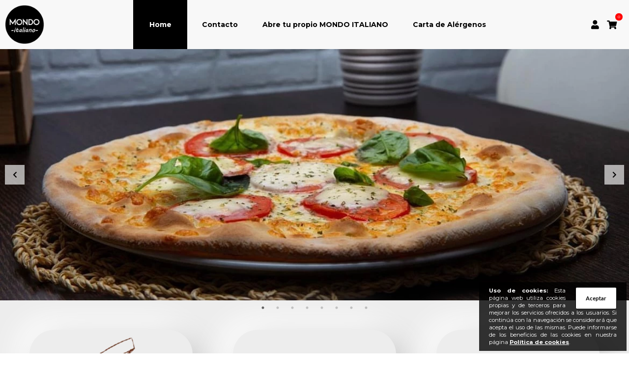

--- FILE ---
content_type: text/html; charset=UTF-8
request_url: https://mondoitaliano.es/es/
body_size: 3816
content:
<!DOCTYPE HTML>
<html lang="es">
<head>
	<meta http-equiv="Content-Type" content="text/html; charset=utf-8"/>

	<link rel="apple-touch-icon" sizes="180x180" href="/apple-touch-icon.png"/>
	<link rel="icon" type="image/png" sizes="32x32" href="/favicon-32x32.png"/>
	<link rel="icon" type="image/png" sizes="16x16" href="/favicon-16x16.png"/>
	<link rel="manifest" href="/site.webmanifest"/>
	<link rel="mask-icon" href="/safari-pinned-tab.svg" color="#5bbad5"/>
	<meta name="msapplication-TileColor" content="#da532c"/>
	<meta name="theme-color" content="#ffffff"/>

	<link href="https://fonts.googleapis.com/css?family=Lato:400,700|Montserrat:400,400i,700&display=swap" rel="stylesheet">

	<link type="text/css" rel="stylesheet" href="https://mondoitaliano.es/assets/fontawesome/css/all.min.css" media="all"/>
	<link type="text/css" rel="stylesheet" href="https://mondoitaliano.es/css/styles.min.css?v=20230418" media="all"/>
	<link type="text/css" rel="stylesheet" href="https://mondoitaliano.es/css/updwOverlay.css?v=20230418" media="all"/>
	<link rel="stylesheet" type="text/css" href="https://mondoitaliano.es/assets/slick/slick.css?v=1"/>
	<link rel="stylesheet" type="text/css" href="https://mondoitaliano.es/assets/slick/slick-theme.css?v=1"/>

	<!-- Meta Pixel Code -->
<meta name="facebook-domain-verification" content="3r00sw10067qpy4ttowhu9xeehb2y8" />
<script>

!function(f,b,e,v,n,t,s)

{if(f.fbq)return;n=f.fbq=function(){n.callMethod?

n.callMethod.apply(n,arguments):n.queue.push(arguments)};

if(!f._fbq)f._fbq=n;n.push=n;n.loaded=!0;n.version='2.0';

n.queue=[];t=b.createElement(e);t.async=!0;

t.src=v;s=b.getElementsByTagName(e)[0];

s.parentNode.insertBefore(t,s)}(window, document,'script',

'https://connect.facebook.net/en_US/fbevents.js');

fbq('init', '565187174835705');

fbq('track', 'PageView');

</script>

<noscript><img height="1" width="1" style="display:none"

src="https://www.facebook.com/tr?id=565187174835705&ev=PageView&noscript=1"

/></noscript>

<!-- End Meta Pixel Code -->
	<script type="text/javascript" src="https://ajax.googleapis.com/ajax/libs/jquery/1.11.2/jquery.min.js"></script>

	<meta name="viewport" content="width=device-width"/>
	<title> - Mondo Italiano</title>

	<meta name="keywords" content=""/>
	<meta name="description" content=""/>

	<meta property="og:title" content=""/>
	<meta property="og:type" content="website"/>
	<meta property="og:url" content="https://mondoitaliano.es/"/>
	<meta property="og:image" content="https://mondoitaliano.es/images/logo_face.jpg"/>
	<meta property="og:site_name" content="Mondo Italiano"/>
	<meta property="og:description" content=""/>

	</head>

	<body id="index">

	
	<main class="pagina">

		<section class="slider">

	<!--
	<article class="slide">

		<div class="slide-cont video-cont">

			<video playsinline loop autoplay muted>
				<source src="https://mondoitaliano.es/multimedia/spot.mp4" type="video/mp4"/>
				Your browser does not support the video tag.
			</video>

			<span class="video-sound">
				<i class="fas fa-volume-mute"></i>
			</span>

			<span class="video-full">
				<i class="fas fa-expand"></i>
			</span>

		</div>

	</article>
	-->

	
		<article class="slide">

			<div class="slide-cont">

				
				<img src="https://mondoitaliano.es/images/slides/s-1678792332.webp" alt=""/>

				<div class="slide-text">
																			</div>

			</div>

		</article>

	
		<article class="slide">

			<div class="slide-cont">

				
				<img src="https://mondoitaliano.es/images/slides/s-1678792313.webp" alt=""/>

				<div class="slide-text">
																			</div>

			</div>

		</article>

	
		<article class="slide">

			<div class="slide-cont">

				
				<img src="https://mondoitaliano.es/images/slides/s-1678792352.webp" alt=""/>

				<div class="slide-text">
																			</div>

			</div>

		</article>

	
		<article class="slide">

			<div class="slide-cont">

				
				<img src="https://mondoitaliano.es/images/slides/s-1678707231.webp" alt=""/>

				<div class="slide-text">
																			</div>

			</div>

		</article>

	
		<article class="slide">

			<div class="slide-cont">

				
				<img src="https://mondoitaliano.es/images/slides/s-1678792256.webp" alt=""/>

				<div class="slide-text">
																			</div>

			</div>

		</article>

	
		<article class="slide">

			<div class="slide-cont">

				
				<img src="https://mondoitaliano.es/images/slides/s-1678792284.webp" alt=""/>

				<div class="slide-text">
																			</div>

			</div>

		</article>

	
		<article class="slide">

			<div class="slide-cont">

				
				<img src="https://mondoitaliano.es/images/slides/s-1585153930.webp" alt=""/>

				<div class="slide-text">
																			</div>

			</div>

		</article>

	
		<article class="slide">

			<div class="slide-cont">

				
				<img src="https://mondoitaliano.es/images/slides/s-1585153939.webp" alt=""/>

				<div class="slide-text">
																			</div>

			</div>

		</article>

	
</section>
		<header>

			<h1 id="logo" class="logo-style"><a href="https://mondoitaliano.es/es/"><img src="https://mondoitaliano.es/images/logo.webp" alt="MONDO ITALIANO S.L."/></a></h1>
	
	<a href="https://mondoitaliano.es/es/" class="logo-simbolo"><img src="https://mondoitaliano.es/images/logo_simbolo.webp" alt="MONDO ITALIANO S.L."/></a>


	<div class="header-abs">

		
			<div class="login-mini">

				<a href="https://mondoitaliano.es/es/login-signup">

					<i class="desp-icon fas fa-user"></i>

					<!--<span id="login-title">Inicia sesión | Regístrate</span>-->

				</a>

			</div>

		
					<div class="cart-mini">

				<i class="desp-icon fas fa-shopping-cart"></i>

				<!-- <img src="https://mondoitaliano.es/images/shopping.png" alt="cesta de la compra" id="cart-icon"/>-->

				<span id="cart-title">CARRITO</span>

				<span class="cart-cuantos">0</span>

			</div>

		
	</div>


    <div class="header-bot">

        <nav id="menu">

            <ul>

                <li class="is-page">
                    <a href="https://mondoitaliano.es/es/">
                        Home                    </a>
                </li>

                <li>
                    <a href="https://mondoitaliano.es/es/contacto">
                        Contacto                    </a>
                </li>

	            <li>
		            <a href="https://mondoitaliano.es/es/abre-tu-propio-mondo-italiano">
			            Abre tu propio MONDO ITALIANO		            </a>
	            </li>

	            <li>
		            <a href="https://mondoitaliano.es/multimedia/alergenos_2020.pdf">
			            Carta de Alérgenos
		            </a>
	            </li>

            </ul>

            <div class="clear"></div>
        </nav>

    </div>

	<div id="menu-fixed">

		<a href="https://mondoitaliano.es/es/"><img class="top-menu-logo" src="https://mondoitaliano.es/images/logo.webp" alt="Mondo Italiano"/></a>

		<div class="select-menu">
			<a href="#" class="fa-stack fa-lg">
				<i class="fa fa-bars fa-stack-1x open-icon"></i>
				<i class="fa fa-times fa-stack-1x close-icon"></i>
			</a>
		</div>

		<nav class="menu">

			<a href="https://mondoitaliano.es/es/"><img class="menu-logo" src="https://mondoitaliano.es/images/logo.webp" alt="Mondo Italiano"/></a>

			<ul>
				<li class="is-page">
					<a href="https://mondoitaliano.es/es/">
						Home					</a>
				</li>
                <li>
                    <a href="https://mondoitaliano.es/es/para-recoger-en-local">
                        Para recoger en local                    </a>
                </li>
                <li>
                    <a href="https://mondoitaliano.es/es/contacto">
                        Contacto                    </a>
                </li>

				<li>
					<a href="https://mondoitaliano.es/es/abre-tu-propio-mondo-italiano">
						Abre tu propio MONDO ITALIANO					</a>
				</li>

				<li>
					<a href="https://mondoitaliano.es/multimedia/alergenos_2020.pdf">
						Carta de Alérgenos
					</a>
				</li>
			</ul>

			<div class="languages">
									<span class="lang-link is-lang">
                    <a href="?lang=es">Español</a>
                </span>
							</div>

		</nav>

	</div>

	<div class="cart-list" data-singular="" data-plural="">
		
<div class="cart-list-cont">

	<i class="fas fa-times" id="close-cart"></i>

	<h3 class="cart-summ-title flex-item">Carrito</h3>

			<div class="cart-summ-delay flex-item">
			Tiempo de preparación: 15min		</div>
	
	
		<div class="empty-cart-p"><p>Carrito vacío</p></div>

	
	
</div>
	</div>

	<div class="clear"></div>

</header>
		<section id="content">

	<div class="cont">

		<div class="idx-menu">

			<div class="idx-item">
				<div class="idx-item-cont">
					<a href="#" class="full btnProd" data-ses="2" data-url="para-recoger-en-local"></a>
					<div class="idx-item-img">
						<img src="https://mondoitaliano.es/images/para-llevar.webp" alt="Para recoger"/>
					</div>
					<h3>PARA RECOGER <span>EN LOCAL</span></h3>
				</div>
			</div>

			<div class="idx-item">
				<div class="idx-item-cont">
					<a href="#" class="full btnProd" data-ses="2" data-url="carta-del-restaurante"></a>
					<div class="idx-item-img">
						<img src="https://mondoitaliano.es/images/para-recoger.webp" alt="PARA TOMAR EN EL LOCAL"/>
					</div>
					<h3>LA CARTA <span>PARA TOMAR EN EL LOCAL</span></h3>
				</div>
			</div>

			
			<div class="idx-item no-disponible-item">
				<div class="idx-item-cont">
					<a href="tel:968900275" class="full"></a>
					<div class="no-disponible">
						LLAMA AL<br/>968 900 275
					</div>
					<div class="idx-item-img">
						<img src="https://mondoitaliano.es/images/reservar.webp" alt="Reservas"/>
					</div>
					<h3>RESERVAR <span>MESA EN MONDO</span></h3>
				</div>
			</div>

		</div>

	</div>


</section>
		<footer>


	<div class="foot-content">

		<div class="foot-col w25">
			<div class="foot-wrap">
				<div class="logo"><img src="https://mondoitaliano.es/images/logo-white.webp" alt="Mondo Italiano"/></div>
			</div>
		</div>

		<div class="foot-col w25">

			<div class="foot-wrap">
				<h6>Síguenos</h6>
				<div class="social" itemscope itemtype="http://schema.org/Organization">

					<link itemprop="url" href="https://mondoitaliano.es/">

					<a itemprop="sameAs" href="https://www.facebook.com/MondoItalianoMurcia/" target="_blank" class="social-i social-fb"><i class="fab fa-facebook-f"></i></a><a itemprop="sameAs" href="https://www.instagram.com/mondoitaliano_" target="_blank" class="social-i social-ins"><i class="fab fa-instagram"></i></a>
				</div>
			</div>


			<div class="foot-wrap">
				<h6>Horario</h6>
				<ul>
					<li>
						<span class="list-icon"><i class="far fa-clock"></i></span>
						<div>Abierto de lunes a domingo<br/>
							13:00h a 15:45h<br/>
							20:00h a 23:45h</div>
					</li>
				</ul>

			</div>

		</div>

		<div class="foot-col w25">

			<div class="foot-wrap">

				<h6>Contacto</h6>
				<ul>
					<li><span class="list-icon"><i class="fas fa-phone"></i></span> <a href="tel:968900275">968 900 275</a></li>
					<li><span class="list-icon"><i class="fas fa-map-marker-alt"></i></span> Calle Miguel Hernández 2, Murcia</li>
					<li><span class="list-icon"><i class="far fa-envelope"></i></span> <a href="mailto:restaurantemondoitaliano@gmail.com">restaurantemondoitaliano@gmail.com</li>
				</ul>

				
					<h6>Trabaja con nosotros</h6>
					<ul>
						<li><span class="list-icon"><i class="far fa-envelope"></i></span> <a href="mailto:restaurantemondoitaliano@gmail.com">restaurantemondoitaliano@gmail.com</li>
					</ul>

				
			</div>

		</div>

		<div class="foot-col w25">

			<div class="foot-wrap">

				<h6>Mondo Italiano</h6>

				<ul class="foot-links">
					<li>
						<a href="https://mondoitaliano.es/es/restaurante-italiano">
							Restaurante Italiano						</a>
					</li>
					<li>
						<a href="https://mondoitaliano.es/es/mondo-italiano">
							Mondo Italiano						</a>
					</li>
					<li>
						<a href="https://mondoitaliano.es/es/abre-tu-propio-mondo-italiano">
							Abre tu propio MONDO ITALIANO						</a>
					</li>
					<li>
						<a href="https://mondoitaliano.es/es/contacto">
							Contacto						</a>
					</li>

					<li>&nbsp;</li>

					<li>
						<a href="https://mondoitaliano.es/es/aviso-legal">
							Aviso legal						</a>
					</li>
					<li>
						<a href="https://mondoitaliano.es/es/politica-de-privacidad">
							Política de privacidad						</a>
					</li>
					<li>
						<a href="https://mondoitaliano.es/es/politica-de-cookies">
							Política de cookies						</a>
					</li>
				</ul>
			</div>
		</div>

	</div>

	<div class="clear"></div>

	<div class="mapa">
		<iframe src="https://www.google.com/maps/embed?pb=!1m18!1m12!1m3!1d3144.8285211167013!2d-1.1217101844431085!3d37.98113097972247!2m3!1f0!2f0!3f0!3m2!1i1024!2i768!4f13.1!3m3!1m2!1s0xd63820db3e4936f%3A0x9a0ccfd68a4fab98!2sRestaurante%20Mondo%20Italiano!5e0!3m2!1ses!2ses!4v1581620770862!5m2!1ses!2ses" frameborder="0" style="border:0;" allowfullscreen=""></iframe>
	</div>

	<div class="copy">
		<p>MONDO ITALIANO S.L. &copy; 2026</p>
	</div>

</footer>
	</main>

	<script type="text/javascript" src="https://mondoitaliano.es/assets/slick/slick.min.js"></script>

<script type="text/javascript" src="https://mondoitaliano.es/assets/inputNumber.js"></script>

<script type="text/javascript" src="https://mondoitaliano.es/assets/jquery.mobile-events.min.js"></script>

<script type="text/javascript" src="https://mondoitaliano.es/js/updwOverlay.js?v=20230418"></script>
<script type="text/javascript" src="https://mondoitaliano.es/js/scripts.js?v=20230418"></script>

<script type="text/javascript" src="https://mondoitaliano.es/assets/serialize.js"></script>
<script type="text/javascript" src="https://mondoitaliano.es/cart/carrito.js?v=20230418"></script>

<script type="text/javascript" src="https://mondoitaliano.es/cookies/cookies.js"></script>

	</body>
	</html>


--- FILE ---
content_type: text/html; charset=UTF-8
request_url: https://mondoitaliano.es/procesos/robapaginas.php
body_size: -7
content:
{"success":false,"error":1,"other":"No hay im\u00e1genes que mostrar"}

--- FILE ---
content_type: text/html; charset=UTF-8
request_url: https://mondoitaliano.es/es/cookies/load_cookies.php
body_size: 261
content:
{"set":true,"html":"\r\n\t<div id=\"cookies\">\r\n\t\t<a href=\"#\" id=\"accept-cookies\" class=\"button\">Aceptar<\/a>\r\n\t\t<p><strong>Uso de cookies:<\/strong>\r\n\t\tEsta p\u00e1gina web utiliza cookies propias y de terceros para mejorar los servicios ofrecidos a los usuarios. Si contin\u00faa con la navegaci\u00f3n se considerar\u00e1 que acepta el uso de las mismas. Puede informarse de los beneficios de las cookies en nuestra p\u00e1gina\r\n\t\t<a href=\"politica-de-cookies\" rel=\"noindex,nofollow\" target=\"_blank\">Pol\u00edtica de cookies<\/a>.<\/p><\/div>\r\n\t"}

--- FILE ---
content_type: text/css
request_url: https://mondoitaliano.es/css/styles.min.css?v=20230418
body_size: 14066
content:
html,body,div,span,applet,object,iframe,h1,h2,h3,h4,h5,h6,p,blockquote,pre,a,abbr,acronym,address,big,cite,code,del,dfn,em,img,ins,kbd,q,s,samp,small,strike,strong,sub,sup,tt,var,b,u,i,center,dl,dt,dd,ol,ul,li,fieldset,form,label,legend,table,caption,tbody,tfoot,thead,tr,th,td,article,aside,canvas,details,embed,figure,figcaption,footer,header,hgroup,menu,nav,output,ruby,section,summary,time,mark,audio,video{margin:0;padding:0;border:0;font-size:100%;font:inherit;vertical-align:baseline}article,aside,details,figcaption,figure,footer,header,hgroup,menu,nav,section{display:block}body{line-height:1;padding:0;margin:0}ol,ul{list-style:none}blockquote,q{quotes:none}blockquote:before,blockquote:after,q:before,q:after{content:"";content:none}table{border-collapse:collapse;border-spacing:0}html,body{width:100%;min-height:100%;position:relative}.pagina{position:relative;box-sizing:border-box;min-height:100vh;display:flex;flex-flow:column nowrap;justify-content:flex-start;align-items:stretch;background-color:#ededed;padding-top:100px}.cont{max-width:1200px;margin:auto}.half-cont{overflow:hidden}.half,.w50{width:50%;float:left;display:block;box-sizing:border-box}.half:first-child{padding-right:20px}.half:last-child{padding-left:20px}.third,.w33{width:33.3%;float:left;display:block;box-sizing:border-box}.w25{width:25%;float:left;display:block;box-sizing:border-box}.w20{width:20%;float:left;display:block;box-sizing:border-box}.w100{display:block;float:none;clear:both;width:100%;box-sizing:border-box}.clear{clear:both}body{font:14px "Montserrat",sans-serif;color:#000}p{text-align:justify;margin-bottom:20px;line-height:1.4em}a{color:#000;text-decoration:underline}strong{font-weight:bold}h1{font:700 1.6em "Lato",sans-serif;margin-bottom:20px}h2{font:700 1.4em "Lato",sans-serif;margin-bottom:20px}h3{font:700 1.2em "Lato",sans-serif;margin-bottom:20px}h4{font:700 1.1em "Lato",sans-serif;margin-bottom:20px}h5{font:700 1em "Lato",sans-serif;margin-bottom:20px}.page ol{padding-left:20px;list-style:decimal}.page ul{padding-left:20px;list-style:disc}.page ol li,.page ul li{margin-bottom:15px;text-align:justify}dt{font-weight:bold}.button{display:inline-block;background-color:#fff;box-sizing:border-box;color:#000;border:1px solid #000;border-radius:3px;padding:15px 20px;text-decoration:none;font:700 1em "Lato",sans-serif !important;cursor:pointer;transition:all .2s ease}.button:hover{background-color:#e8e6e6}.button.red{background-color:crimson;border-color:crimson;color:#fff}.button.red:hover{background-color:#f16581}.button.green{background-color:#6c3;border-color:#6c3;color:#fff}.button.green:hover{background-color:#a3e085}.button.white{background-color:#fff;border-color:transparent;color:#333;box-shadow:0 0 3px rgba(0,0,0,.1)}.button.white:hover{background-color:#e8e6e6}.button i{height:1.4em;display:inline-block;margin:0 5px 0 0;line-height:1.4em}.button img{vertical-align:top;height:1.4em}.fb-button{display:inline-block;background-color:#4267b2;box-sizing:content-box;color:#fff !important;padding:10px 15px;text-decoration:none;font:700 1em "Lato",sans-serif;border:none;cursor:pointer;margin:5px;transition:all .2s ease}.fb-button i{font-size:20px;margin-right:20px;vertical-align:middle}.fb-button:hover{box-shadow:0 0 3px #333}.full{display:block;width:100%;height:100%;z-index:2;position:absolute;left:0;top:0}.appear{position:relative;opacity:0;top:20px}img{max-width:100%;vertical-align:middle}.desp-parent{position:relative}.desp-parent a.desplega{display:block;text-decoration:none;cursor:pointer;color:inherit}.desp-parent a.desplega img{display:inline-block;margin-right:5px;vertical-align:middle}.desplegable{position:absolute;top:100%;right:0;display:none;min-width:100%;background-color:#fff}.desp-parent.desplegado{background-color:#f3f3f3}.desplegable .desplega{display:block;text-decoration:none;padding:5px 10px}.desplegado i{transform:rotate(180deg)}.in-cont{text-align:center}.in-cont>*{display:inline-block;vertical-align:middle}.in-cont .qt{display:inline-block !important;margin:0 5px 0;width:60px;text-align:center}.in-btn{cursor:pointer;font-size:15px;height:30px;line-height:30px;width:30px;text-align:center;border:1px solid transparent;border-radius:3px;transition:all .2s ease}.in-btn:hover{border-color:#ccc}header{position:fixed;top:0;left:0;width:100%;z-index:10;background-color:#fff;transition:all .2s ease}#index header{background-color:rgba(255,255,255,.6)}header.scrolled{box-shadow:0 10px 40px rgba(47,47,47,.2);background-color:#fff !important}header .cont{position:relative}.header-top{padding:5px 20px;line-height:30px;position:absolute;right:0;top:0}.header-top a,.header-bot a{color:#000}.left-links{float:left;line-height:30px;height:30px;position:relative;z-index:2}.social-i{width:35px;height:35px;line-height:35px;text-align:center;font-size:16px;display:inline-block;color:#fff;background-color:#f0f0f0;cursor:pointer;margin-right:3px;transition:all .2s ease}.social-i i{transition:all .2s ease}.social-i:hover i{transform:rotate(360deg)}.social-fb{background-color:#3b5998;color:#fff}.social-tw{background-color:#55acee;color:#fff}.social-gp{background-color:#dd4b39;color:#fff}.social-pin{background-color:#cc2127;color:#fff}.social-you{background-color:#b31217;color:#fff}.social-lin{background-color:#0077b5;color:#fff}.social-ins{color:#fff;background:radial-gradient(circle at 33% 100%, #FED373 4%, #F15245 30%, #D92E7F 62%, #9B36B7 85%, #515ECF)}.right-links{float:right;position:relative;z-index:2}.languages{display:inline-block;vertical-align:bottom;padding:0 20px;font-size:.8em;text-transform:uppercase}.languages i{margin-left:10px;font-size:18px;line-height:45px;vertical-align:middle}.selected-lang{display:inline-block;vertical-align:middle}.lang-link{display:block;font-size:.9em}.lang-link a{display:block;padding:0 20px;color:#000}.lang-link a:hover{background-color:#f0f0f0}#header-img{position:absolute;top:30px;left:0;height:140px;z-index:1}#header-img img{max-height:100%}#logo{margin:0 auto;max-width:300px;height:80px;position:absolute;bottom:10px;left:10px;z-index:2;overflow:hidden;box-sizing:border-box;transition:all .2s ease;display:flex;justify-content:flex-start;align-items:center}#logo img{transition:all .2s ease;height:80px}.scrolled #logo{height:0;padding:0}.scrolled #logo img{opacity:0}.logo-simbolo{height:0;padding:0;z-index:2;position:absolute;top:0;left:0;opacity:0;transition:all .2s ease}.logo-simbolo img{height:100%}.scrolled .logo-simbolo{opacity:1;height:30px;padding:10px}.header-bot{position:relative}.center-links{position:absolute;top:5px;right:0;left:0;text-align:center;z-index:1;margin-left:auto;margin-right:auto;color:#579e5a;font-weight:700}#menu{text-align:center;display:flex;flex-flow:row wrap;justify-content:center;align-items:stretch}#menu li{display:inline-block;vertical-align:middle;margin:0 3px;position:relative}#menu a{color:#000;display:block;line-height:100px;padding:0 20px;min-width:70px;text-align:center;text-decoration:none;font-weight:700;transition:all .2s ease}#menu a:hover,#menu li.is-page a{background-color:#000;color:#fff}.scrolled #menu a{line-height:55px}.menu-secondary a{background-color:#fdf733;transition:all .2s ease}.menu-secondary a:hover{background-color:#579e5a}#menu .depth-1{position:absolute;left:0;background-color:#3f3f3f;width:200px;opacity:0;display:none;transition:all .2s ease}#menu li:hover .depth-1{display:block;opacity:1}#menu .depth-1 li{display:block;width:100%;float:none;margin:0;text-align:left}.header-abs{position:absolute;right:20px;bottom:50%;transform:translateY(50%);transition:all .2s ease;z-index:2;line-height:55px}.scrolled .header-abs{bottom:0;transform:translateY(0)}.scrolled .header-abs .desplegado .desplega{color:#000 !important}#content{position:relative;padding:40px 0;z-index:1;box-sizing:border-box;flex-grow:1}footer{background-color:#000;color:#fff;padding-top:25px}footer li{margin-bottom:15px;position:relative;min-height:40px;display:flex;flex-flow:row wrap;justify-content:flex-start;align-items:center}footer li .list-icon{border:2px solid #fff;border-radius:40px;width:40px;height:40px;box-sizing:border-box;text-align:center;line-height:40px;display:inline-block;vertical-align:middle;font-size:18px;margin-right:20px}footer .foot-links li{min-height:0}footer a{color:#fff;text-decoration:none}footer .foot-col{padding:0 20px}footer .logo{text-align:center}footer .foot-content{display:flex;flex-flow:row wrap;justify-content:flex-start;align-items:stretch}footer .foot-content .foot-wrap{margin-bottom:40px}footer .foot-content h6{font-size:2em;font-weight:700;margin-bottom:20px}footer>.mapa>iframe{width:100%;height:340px}footer .copy{background-color:#000;padding:10px 0;clear:both}footer .copy p{text-align:center;margin:0}.slider{margin-bottom:0 !important}.slider .slide .slide-cont{position:relative;padding-top:40%}.slider .slide .slide-cont img{position:absolute;top:50%;left:50%;transform:translate(-50%, -50%);width:100%}.slider .slide .slide-cont .slide-text{position:absolute;bottom:40px;left:40px;max-width:50%;z-index:2}.slider .slide .slide-cont .slide-text p{color:#fff;text-shadow:0 0 1px #000;font:700 1em "Lato",sans-serif}.slider .slide .slide-cont .slide-text h3{color:#fff;text-shadow:0 0 1px #000;font:700 3em/1em "Lato",sans-serif;margin-bottom:20px}.slider .prev-arrow,.slider .next-arrow{display:block;position:absolute;top:50%;z-index:5;transform:translateY(-50%);color:#000;width:40px;height:40px;text-align:center;line-height:40px;font-size:14px;cursor:pointer;opacity:.8;background-color:rgba(255,255,255,.8);transition:all .2s ease}.slider .prev-arrow{left:10px}.slider .next-arrow{right:10px}.slider .video-cont video{width:100%;position:absolute;top:50%;left:50%;transform:translate(-50%, -50%);z-index:1}.slider .video-cont .video-sound{position:absolute;bottom:20px;right:20px;font-size:30px;color:#fff;cursor:pointer;z-index:10}.slider .video-cont .video-full{position:absolute;bottom:20px;right:75px;font-size:30px;color:#fff;cursor:pointer;z-index:10}.slider .video-cont .video-full a{color:#fff;text-decoration:none}.address-form,#carrito-resumen-sec,.po-table{padding-bottom:150px}.idx-menu{display:flex;flex-flow:row wrap;justify-content:space-between;align-items:stretch}.idx-menu .idx-item{float:left;width:31%;box-sizing:border-box;padding:20px;text-align:center;transition:all .2s ease}.idx-menu .idx-item .no-disponible{position:absolute;top:50%;left:50%;width:100%;font-weight:700;color:red;font-size:2em;transform:translate(-50%, -50%);text-shadow:0 0 3px #000;z-index:1}.idx-menu .idx-item.no-disponible-item .idx-item-img{filter:grayscale(100%);opacity:.2}.idx-menu .idx-item .idx-item-cont{padding-top:100%;position:relative;border-radius:50px;box-shadow:20px 20px 60px #c6c6c6,-20px -20px 60px #fff;overflow:hidden;transition:all .2s ease}.idx-menu .idx-item .idx-item-cont:hover{box-shadow:0 0 2px rgba(0,0,0,.1)}.idx-menu .idx-item .idx-item-cont .idx-item-img{position:absolute;top:50%;left:50%;transform:translate(-50%, -85%);display:flex;flex-flow:row nowrap;justify-content:center;align-items:center}.idx-menu .idx-item .idx-item-cont h3{position:absolute;bottom:20%;left:0;width:100%;text-align:center;font-size:2em;margin:0}.idx-menu .idx-item .idx-item-cont h3 span{display:block;color:#565656;font-size:.8em}.idx-menu.win-modo .idx-item{width:48%}.idx-menu.win-modo .idx-item .idx-item-cont{border-radius:30px}.idx-row{padding:40px 0}.idx-mini-list{display:flex;flex-flow:row wrap;justify-content:center;align-items:stretch}.idx-mini{width:100%;box-sizing:border-box;padding:10px;position:relative;display:flex;flex-flow:row nowrap;justify-content:flex-start;align-items:stretch;flex-grow:1}.idx-mini-img{padding-top:100%;position:relative;overflow:hidden;z-index:1;flex-grow:1;transition:all .2s ease}.idx-mini-img img{display:block;position:absolute;top:50%;left:50%;width:105%;max-width:none;transform:translate(-50%, -50%);transition:all .2s ease}.idx-mini:hover .idx-mini-img img{width:100%}.idx-mini-tit{position:absolute;bottom:30px;left:30px;z-index:2}.idx-mini-tit h2{display:none}.cat-cont{margin-bottom:20px;padding:20px;border:1px solid #ccc;background-color:#f2f2f2}.cat-cont .cat-tit{font-size:1.6em;margin:-20px;padding:20px;position:relative;cursor:pointer;background-color:#f2f2f2;z-index:1}.cat-cont .cat-tit::after{content:"";font-family:"Font Awesome 5 Free";font-weight:700;position:absolute;top:calc(50% - .5em);right:20px;transition:all .2s ease}.cat-cont.opened .cat-tit{border-bottom:1px solid #ccc}.cat-cont.opened .cat-tit::after{transform:rotate(180deg)}.cat-cont .cat-products-list{display:none;padding-top:20px}.cat-cont .cat-products-list .cat-products-list-cont{display:flex;flex-flow:row wrap;justify-content:space-around;align-items:stretch}.cat-cont .cat-products-list .add-to-cart{cursor:pointer}.cat-cont .cat-products-list .cat-product{background-color:#fff;width:365px;max-width:100%;box-sizing:border-box;padding:20px;margin:10px;display:flex;flex-flow:row nowrap;justify-content:flex-start;align-items:stretch;transition:all .2s ease;position:relative}.cat-cont .cat-products-list .cat-product:hover{box-shadow:0 0 20px rgba(150,150,150,.5)}.cat-cont .cat-products-list .cat-product:last-child{margin-right:auto}.cat-cont .cat-products-list .cat-product .cat-prod-tit{font:400 1.2em "Montserrat",Sans-Serif;margin-bottom:20px}.cat-cont .cat-products-list .cat-product .cat-prod-desc{flex-grow:1;margin-bottom:20px;color:#999}.cat-cont .cat-products-list .cat-product .cat-prod-price{text-align:right;font-size:1.2em}.cat-cont .cat-products-list .cat-product .cat-prod-price .tachado{font-size:.8em;text-decoration:line-through;color:gray}.cat-cont .cat-products-list .cat-product.locked{background-color:#f2f2f2;color:gray;box-shadow:0 0 2px #000;cursor:not-allowed}.cat-cont .cat-products-list .cat-product .cat-prod-locked{position:absolute;bottom:15px;left:15px;padding:5px 10px;color:#f2f2f2;background-color:gray}.cat-cont .cat-products-list .cat-product .cat-prod-sale{position:absolute;bottom:15px;left:-6px;padding:5px 10px;color:#fff;background-color:crimson;font-weight:700}.cat-cont .cat-products-list .cat-product .cat-prod-sale::before{content:" ";width:0;height:0;border-top:3px solid #7f0c23;border-right:3px solid #7f0c23;border-bottom:3px solid transparent;border-left:3px solid transparent;position:absolute;left:0;top:100%}.cat-cont .cat-products-list .cat-product .img-producto{width:25%;margin-right:10px;flex:1 0 25%}.cat-cont .cat-products-list .cat-product .img-producto img{object-fit:cover;width:80px;height:80px;border-radius:10px}.cat-cont .cat-products-list .cat-product .info_producto{width:75%}.cat-cont .cat-products-list .cat-product .view-producto a{color:#979797}.cat-cont .cat-products-list .cat-product .view-producto .view-opts{display:inline-block;float:right;margin-top:15px}.cat-cont .cat-products-list .cat-product .view-producto .view-opts p{margin-bottom:0}.win-product{display:flex;flex-flow:column nowrap;justify-content:flex-start;align-content:stretch;max-height:100%;box-sizing:border-box}.win-product .win-product-tit{font-size:2em}.win-product .win-product-acumula{margin-bottom:20px;color:red;text-align:right;font-style:italic}.win-product .win-product-acumula span{font-weight:700}.win-product .win-product-desc{color:#999}.win-product .seleccionable-list{flex-grow:1;overflow:auto}.win-product .seleccionable-list .seleccionable{margin-bottom:40px}.win-product .seleccionable-list .seleccionable .seleccionable-error{color:red}.win-product .seleccionable-list .seleccionable .seleccionable-option-list{padding:3px}.win-product .seleccionable-list .seleccionable .seleccionable-option-list .seleccionable-option{padding:15px 15px 15px 50px;border:1px solid #999;border-radius:3px;margin-bottom:3px;cursor:pointer;box-sizing:border-box;display:flex;flex-flow:row wrap;justify-content:space-between;align-items:stretch;transition:all .2s ease}.win-product .seleccionable-list .seleccionable .seleccionable-option-list .seleccionable-option:hover{box-shadow:0 0 3px rgba(150,150,150,.5)}.win-product .seleccionable-list .seleccionable .seleccionable-option-list .seleccionable-option.selected{border:2px solid #6c3 !important}.win-product .seleccionable-list .seleccionable .seleccionable-option-list .seleccionable-option.mode-1 .checked{border-radius:0}.win-product .seleccionable-list .view-list-carta{color:#000 !important}.win-product .seleccionable-list .view-list-carta .checked{display:none}.win-product .win-product-cart{border-top:1px solid #ccc;display:flex;flex-flow:row wrap;justify-content:space-between;align-items:stretch;padding-top:20px;margin-top:20px}.facebook-cont{padding:40px;margin:20px 0;border:1px dashed #ccc}.login-mini{display:inline-block;vertical-align:bottom}.login-mini a{text-decoration:none}#login-icon{width:50px;height:55px;text-align:center;line-height:55px;font-size:30px;margin:auto;display:inline-block;vertical-align:middle}#login-icon img{max-height:50px;max-width:60px}#login-title{display:inline-block;vertical-align:middle;text-align:center}#account{display:inline-block;vertical-align:bottom;padding:0 20px;font-size:.8em;text-transform:uppercase;min-width:85px}#account .desplega i{margin-left:10px;font-size:18px;line-height:45px;vertical-align:middle}#account>h2{font-size:1em;margin-bottom:5px}#account>span{text-align:right;display:block}#account .fb-profile-img{width:30px;height:30px;border:2px solid #000;border-radius:30px;line-height:30px;text-align:center;margin-right:10px;vertical-align:middle}#account .fb-profile-img+span{display:inline-block;line-height:30px;vertical-align:middle}#account .desplegable a{display:block;padding:0 20px;text-decoration:none}#account .desplegable a:hover{background-color:#f0f0f0}#credentials-form{margin-bottom:40px;width:50%}.error-login,.error-signup{font-weight:bold;color:red;display:none}.cart-mini{display:inline-block;color:#000;vertical-align:bottom;position:relative;cursor:pointer}.cart-mini p{margin-bottom:0}.cart-mini .button{display:block}.desp-icon{width:30px;height:55px;text-align:center;margin:auto;display:inline-block;line-height:55px;font-size:18px;vertical-align:middle;color:#000;transform:rotate(0deg) !important}.cart-cuantos{display:block;position:absolute;top:5px;right:-7px;color:#fff;border-radius:50px;font-size:8px;width:15px;height:15px;line-height:15px;text-align:center;background-color:red}#cart-title{display:none;vertical-align:middle;text-align:center}.cart-list{width:100vw;height:100vh;background-color:rgba(0,0,0,0);position:fixed;right:0;top:-100vh;z-index:5;transition:all .2s ease,top 0s linear}#carrito-resumen .cart-list{display:none !important}.commentDIV,.group.commentDIV{background-color:#e07c72;color:#fff;padding:20px;margin-bottom:15px}.commentDIV p,.group.commentDIV p{margin:0}.cart-list.show{top:0;background-color:rgba(0,0,0,.7);display:block}.cart-list-cont{height:100vh;width:350px;background-color:#fff;position:fixed;top:0;right:0;overflow:auto;display:flex;flex-flow:column nowrap;transform:translateX(100%);transition:all .2s ease}.cart-list.show .cart-list-cont{transform:translateX(0)}.cart-list-cont .flex-item{width:100%;flex-grow:0;box-sizing:border-box}.empty-cart-p{flex-grow:1;display:flex;flex-flow:row nowrap;justify-content:center;align-items:center;color:#999}.empty-cart-p p{margin:0;color:#999;font-size:1.4em;font-style:italic}#close-cart{position:absolute;top:35px;left:35px;color:#fff;cursor:pointer;height:1.6em;line-height:1.6em;font-size:20px;z-index:2}.cart-summ-title{text-align:center;padding:35px 0;margin:0;background-color:#000;color:#fff;font:400 1.6em "Montserrat",sans-serif}.cart-summ-delay{margin:20px 0;border-style:solid;border-width:1px;font-weight:700;background:#e4edf5;color:#2e74b2;border-color:#d8e1e9;padding:20px;text-align:center}.pedido-minimo{padding:10px;background-color:red;color:#fff}.pedido-minimo p{text-align:center;margin:0;font-weight:700}.message-service-closed{margin:20px 0;border-style:solid;border-width:1px;font-weight:700;background:#fbd3b1;color:#ce2700;border-color:#f5c69a;padding:20px;text-align:center}.message-service-out{margin:20px 0;border-style:solid;border-width:1px;font-weight:700;background:#fff4cc;color:#e79300;border-color:#f8e3ac;padding:20px;text-align:center}.cart-list .cart-summ-button{padding:35px;border-top:1px solid #e6e6e6}.cart-summ-button .button{display:block;text-align:center;text-transform:uppercase}.cart-summ-list{padding:35px;flex-grow:1 !important;overflow:auto}.cart-list .total-mini{font:400 1.8em "Montserrat",sans-serif;padding:35px}.cart-list .total-mini span{display:block}.cart-list li{border-bottom:2px solid #f0f0f0;position:relative;padding:20px 0}.cart-list li:first-child{padding-top:0}.cart-list li:last-child{border-bottom:none;padding-bottom:0}.cart-list li .thumb-cont{width:80px;height:80px;overflow:hidden;text-align:center;margin-right:10px;position:relative;float:left}.cart-list li .thumb{max-width:80px;max-height:80px;display:block}.cart-list a.rem-cart{display:block;width:15px;height:15px;line-height:15px;font-size:15px;text-align:center;position:absolute;left:0;top:50%;color:#999;z-index:2;transform:translate(-25px, -50%);transition:all .2s ease}.cart-head{position:fixed;right:20px;bottom:70px;z-index:2;width:100px;height:100px;line-height:100px !important;border-radius:100px;text-align:center;color:#000;font-size:50px !important;background-color:#fff;margin-left:15px;text-decoration:none;box-shadow:0 0 2px #aaa;font-weight:300}.cart-head:hover{box-shadow:0 0 3px #000}#cart-icon.cart-ok{background-color:#3c6 !important;color:#060 !important}#cart-icon.cart-ko{background-color:#f33 !important;color:#c00 !important}.cart-mini-desc{overflow:hidden}.cart-mini-name a{padding:0 !important;display:inline-block !important;line-height:1.2em;color:#999;margin-bottom:5px;font-size:1.2em}.cart-mini-unities{margin-bottom:5px;font-weight:700;color:#000}.selec-element{line-height:1.2em;font-size:.8em;margin:-2px 0 5px;color:#999}.selec-element .selec-tit{font-weight:700}.selec-element .selec-opt{display:block}.cart-list .price-mini{font-weight:700;font-size:1.2em;display:block;text-align:right}.carrito-pag{position:relative}.card{margin-bottom:40px;padding:40px;background-color:#fff}.card>.card-title{margin:-40px -40px 40px;padding:20px;border-bottom:5px solid #ededed;font-size:1.8em;font-weight:400}.carrito-rel-cont{position:relative}.cupon-div{position:absolute;bottom:40px;left:40px;border:1px solid #ccc;padding:10px;margin:0}.cupon-div>h2.card-title{margin:0 0 10px;padding:0;border-bottom:none;font-size:1em;font-weight:400}#cupon{display:inline-block;width:70%;vertical-align:top}.cupon-div .button{height:50px;vertical-align:top}#cart-table,.cart-table{width:100%;font-size:1.2em;display:flex;flex-flow:column nowrap;justify-content:flex-start;align-items:flex-end;box-sizing:border-box}#compra_finalizada #cart-table{margin-bottom:40px}#cart-table>div,.cart-table>div{width:100%}#cart-table .cart-table-row,.cart-table .cart-table-row{display:flex;flex-flow:row nowrap;justify-content:flex-start;align-items:stretch;text-align:center;border-bottom:1px solid #eee;padding:35px 0}#cart-table .cart-table-row>div,.cart-table .cart-table-row>div{flex-grow:1;float:left;display:flex;flex-flow:row nowrap;justify-content:center;align-items:center}#cart-table .cart-table-head,.cart-table .cart-table-head{font-weight:700}#cart-table .total-cell,.cart-table .total-cell{text-align:right}#cart-table .prod-cell,.cart-table .prod-cell{text-align:left;width:65%;display:flex;flex-flow:row nowrap;justify-content:flex-start;align-items:flex-start}#cart-table .prod-img,.cart-table .prod-img{width:120px;margin-right:40px;flex-shrink:1}#cart-table .cart-desc,.cart-table .cart-desc{flex-grow:1}#cart-table .cart-name,.cart-table .cart-name{color:#000;display:block;margin-bottom:20px}#cart-table .cart-variations,.cart-table .cart-variations{font-size:.9em;color:#666;display:block;margin-bottom:20px}#cart-table .rem-cart,.cart-table .rem-cart{color:#000;font-weight:700;font-size:.8em;text-decoration:none}#cart-table .price-cell,.cart-table .price-cell{width:10%}#cart-table .qt-cell,.cart-table .qt-cell{width:15%}#cart-table .total-cell,.cart-table .total-cell{width:10%;justify-content:flex-end !important}#cart-table .cart-table-foot,.cart-table .cart-table-foot{width:30%;border-bottom:1px solid #eee}#cart-table .cart-table-foot .cart-table-row,.cart-table .cart-table-foot .cart-table-row{padding:10px 0;border:none}#cart-table .cart-table-foot .label-cell,.cart-table .cart-table-foot .label-cell{flex-grow:1;justify-content:flex-start}#cart-table .cart-table-foot .total-cart-cell,.cart-table .cart-table-foot .total-cart-cell{flex-grow:0}#cart-table .strong-cell,.cart-table .strong-cell{font-weight:bold;font-size:1.2em}.cart-table.fija{margin-bottom:40px}.carrito-accede{margin-bottom:40px;background:#fff4cc;border:1px solid #f8e3ac;padding:20px}.usar-acumulado{box-sizing:border-box;padding:10px;color:#fff;background:linear-gradient(-45deg, #ee7752, #e73c7e, #23a6d5, #23d5ab);background-size:400% 400%;animation:gradient 15s ease infinite;display:block;position:relative;cursor:pointer;border-radius:3px}.no-usar-acumulado{box-sizing:border-box;padding:10px;color:red;border:2px solid red;display:block;position:relative;cursor:pointer;border-radius:3px}.btnPOlist{margin:0 5px}.btnPOlist i{transition:all .3s ease}.btnPOlist i:hover{transform:rotate(360deg);font-size:1.3em}.infoBtns{color:#8a8a8a;font-size:.8em;text-align:center}.infoBtns span{margin-right:5px}#po-table{display:flex;flex-flow:column nowrap;justify-content:flex-start;align-items:stretch}#po-table .po-table-head{background-color:#000;color:#fff;padding:10px;font-weight:700;display:flex;flex-flow:row nowrap}#po-table .po-table-row{padding:10px;border-bottom:1px solid #f2f2f2;background-color:#fff;display:flex;flex-flow:row nowrap;align-items:center}#po-table .order-cell{min-width:150px;text-align:center;margin-right:20px}#po-table .order-cell span{font-style:italic;color:#666;display:block;margin-top:5px;font-size:.8em;font-weight:700;text-align:center}#po-table .status-cell{min-width:150px;margin-right:20px;text-align:center}#po-table .qt-cell{min-width:100px;text-align:center;margin-right:20px}#po-table .total-cell{min-width:100px;text-align:center;margin-right:20px}#po-table .options-cell{margin-left:auto;min-width:100px;text-align:center}#po-table .art-po-table-row{padding:20px;display:none}#po-table .art-po-table-row .po-address{font-style:italic}#po-table .hidePO{display:none}#po-table .cart-table{max-width:800px;margin:0 auto 20px;border:1px solid #e0e0e0;padding:20px}#po-table .cart-table .cart-table-row{padding:15px 0}.promo .info{width:25px;height:25px;border-radius:25px;background-color:blue;color:#fff;text-align:center;line-height:25px;cursor:pointer;display:inline-block;margin-left:15px}.message{width:100%;overflow:hidden;font-size:.9em;line-height:23px;font-weight:bold;margin-bottom:20px}.message>div{padding:20px 10px}.message p{margin:0}.message a.close-msg{display:block;float:right;width:23px;height:23px;border-radius:23px;cursor:pointer;text-align:center;line-height:23px}.message .msg-red{background:#fbd3b1;border:1px solid #f5c69a;color:#ce2700}.message .msg-red a.close-msg{background:#e44718;color:#fff}.message .msg-green{background:#e0f2cb;border:1px solid #ccebac;color:#6da827}.message .msg-green a.close-msg{background:#65ad33;color:#fff}.message .msg-yellow{background:#fff4cc;border:1px solid #f8e3ac;color:#e79300}.message .msg-yellow a.close-msg{background:#ffb736;color:#fff}.message .msg-blue{background:#e4edf5;border:1px solid #d8e1e9;color:#2e74b2}.message .msg-blue a.close-msg{background:#7198bf;color:#fff}#shipping-desc p{padding:10px;border:1px solid #779dc2;background-color:#e4edf5;margin:20px auto;font-weight:bold;text-align:center}.metodos-pago .btninp{border:none;display:block;padding-left:50px}.metodos-pago .btninp .checked{left:0}.metodos-pago .btninp span{line-height:40px}.user-div{display:flex;flex-flow:column nowrap;justify-content:flex-start;align-items:center}.user-div .user-icon{background-color:#e6e6e6;width:150px;height:150px;border-radius:150px;font-size:60px;display:flex;justify-content:center;align-items:center;margin-bottom:20px}.user-div .user-email{font-style:italic;margin-bottom:40px}.user-div #modify-pass{font-size:.8em;margin:-20px 0 40px}.user-acumulado-card{display:flex;justify-content:center;align-items:center;flex-flow:row wrap;position:relative}.user-acumulado-card .user-acumulado{position:relative}.user-acumulado-card .user-acumulado .user-acumulado-content{text-align:center;color:#ff4c4c;width:15em;height:15em;background-color:rgba(249,249,249,.9);border-radius:100%;display:flex;justify-content:center;align-items:center;flex-flow:column nowrap;position:relative;z-index:2}.user-acumulado-card .user-acumulado .user-acumulado-content span{font-weight:700;font-size:2em;display:block}.user-acumulado-card .user-caducidad{text-align:center;font-style:italic;font-size:1.1em;padding:20px}.franquicia-cont{position:absolute;right:0;top:0;height:100%;width:250px;padding:40px 20px 40px 0;box-sizing:border-box}.franquicia-cont .franquicia-info{padding:20px;border:2px solid;background-color:#fff;position:sticky;top:100px}.franquicia-cont .franquicia-info p{margin-bottom:0;text-align:center}.franquicia-cont .franquicia-info .franq-tlf{font-size:1.6em;display:block;padding-top:20px}.franquicia-cont .franquicia-info .franq-tlf a{text-decoration:none}.page{position:relative}.page-text{overflow:hidden;max-width:800px;margin:auto}.page-tit{font:700 2em "Lato",Sans-Serif;margin-bottom:40px;padding:40px 0;text-align:center}.page-desc{margin:auto}.page-desc h2{margin-bottom:20px}.page-img{text-align:center;margin:-40px auto 40px;position:relative;z-index:1}#pass-form{background-color:#f2f2f2;box-sizing:border-box;padding:20px;display:none;margin-bottom:40px}.direcciones-list>span{font-size:1.2em;font-weight:700;font-style:italic;text-align:center;display:block;margin-bottom:20px}.direcciones-list .item{background-color:#f2f2f2;padding:20px;margin-bottom:20px}.direcciones-list .item h3{margin:-20px -20px 20px;padding:20px;border-bottom:1px solid #fff}.direcciones-list .item .actions{margin:20px -20px -20px;padding:20px;border-top:1px solid #fff;display:flex;flex-flow:row wrap;justify-content:space-between;align-items:center}.direcciones-list .item .actions a{cursor:pointer;color:gray;text-decoration:none}.direcciones-list .item .actions a:hover{color:#000}#mis-direcciones{margin-bottom:20px}.contacto{background-size:cover;padding:40px}.address-data{text-align:center;font:bold 1.4em "Montserrat",sans-serif}.address-data img{max-width:50%}.address-data p{margin:20px 0;text-align:center}.contacto .page-text{height:auto}.contact-cont{background-color:#fff;padding:20px;border:2px solid #000;max-width:650px;margin:auto}.contact-cont .page-tit{padding-bottom:0}#gmap{width:100%;height:600px;margin-bottom:20px}.msg-error p{padding:5px;margin:20px 0;border-style:solid;border-width:1px;font-size:.8em;background-color:#fbd3b1;color:#ce2700 !important;border-color:#f5c69a;display:none}.msg-ok p{padding:5px;margin:20px 0;border-style:solid;border-width:1px;font-size:.8em;background-color:#e0f2cb;color:#6da827 !important;border-color:#6da827;display:none}label{display:block;font-size:.8em;font-weight:bold}label span{color:#0065b1;font-size:2em;position:relative;top:5px}.fieldset-flex{display:flex;flex-flow:row wrap;justify-content:flex-start;align-items:stretch}.group{margin-bottom:20px;padding:0 10px;width:100%;box-sizing:border-box}.group.small{display:inline-block;width:50%;vertical-align:top;box-sizing:border-box}.contact-form fieldset{margin-right:-10px;margin-left:-10px}input[type=text],input[type=password],input[type=email],select,textarea{display:block;padding:15px;font:inherit;box-sizing:border-box;width:100%;height:50px;border:1px solid #f0f0f0;background-color:#fff;transition:all .2s ease}textarea{height:200px}select{padding:5px}input[type=text]:focus,input[type=password]:focus,input[type=email]:focus,textarea:focus,select:focus{border-color:#fdf733;outline:none}input.form-empty,textarea.form-empty,select.form-empty{border-color:red !important}input[type=text]:-moz-read-only{background-color:transparent !important;border-top-color:transparent !important;border-left-color:transparent !important;border-right-color:transparent !important;color:#000 !important}input[type=text]:read-only{background-color:transparent !important;border-top-color:transparent !important;border-left-color:transparent !important;border-right-color:transparent !important;color:#fff !important}.btninp{display:inline-block;padding:10px 15px;color:#ccc;border:1px solid #ccc;border-radius:3px;transition:all .2s ease;margin:3px 0;position:relative;cursor:pointer;overflow:hidden}.btninp:hover{border-color:#999 !important}.btninp .icon{width:40px;height:40px;font-size:25px;line-height:40px;text-align:center;display:block;float:left;margin-right:10px;color:#aaa}.btninp.selected .icon{color:#000}.btninp .checked{width:30px;height:30px;line-height:30px;text-align:center;position:absolute;left:10px;top:50%;transform:translateY(-50%);background-color:#fff;color:#fff;border:1px solid #f0f0f0;border-radius:30px;transition:all .2s ease}.btninp.selected .checked{background-color:#6c3;border:1px solid #6c3}.btninp.w-inp{line-height:normal}.btninp.selected{color:#000;border-color:#000 !important}.btninp.disabled:after{position:absolute;z-index:2;content:" ";width:300%;height:1px;background-color:#ccc;top:50%;left:50%;transform:translate(-50%, -50%) rotate(-35deg)}.btninp.unselectable:after{display:none}.btninp.unselectable{background-color:#f0f0f0 !important;color:#999 !important;text-decoration:line-through}.btninp-cont,.btninp-cont-b{margin-bottom:10px;overflow:hidden}.btninp-row{margin-bottom:20px;display:block;clear:both}.btninp h3{display:inline-block;vertical-align:middle;line-height:20px;margin:0;color:#aaa;font-size:1.2em}.btninp.selected h3{color:#000}.btninp-row img{display:inline-block;vertical-align:middle;max-height:80px;margin-left:20px}#acepto-div{overflow:hidden;clear:both;padding:20px 0}#acepto-lab{width:auto;float:left;clear:none}#acepto{float:left;position:relative;top:5px}#gmap,.mapa,.mapa a{width:100%;height:340px;display:block;position:relative;z-index:1}.mapa a{position:absolute;z-index:2;top:0;left:0}.msg-error p{padding:5px;margin:20px 0;border-style:solid;border-width:1px;font-size:.8em;background-color:#fbd3b1;color:#ce2700 !important;border-color:#f5c69a;display:none}#thanks{display:none;padding:20px;width:60%;text-align:center;background-color:#fff;color:#000;margin:auto}#thanks h2{font-size:1.6em}#thanks p{text-align:center}.btninp-cont{display:block}.cats-cont{border-top:1px solid #f0f0f0;border-bottom:1px solid #f0f0f0;padding:10px 0;text-align:center;margin-bottom:20px}.cats-cont .cat{display:inline-block;padding:5px 10px;border:1px solid #ccc;color:#ccc;vertical-align:middle;margin:0 3px;cursor:pointer;transition:all .2s ease}.cats-cont .cat.selected{border-color:#579e5a;background-color:#579e5a;color:#fff}.productos-list{text-align:center}.prods-left-col{width:300px;float:left;padding:0 30px}.prods-right-col{padding-bottom:140px;overflow:hidden}.search-page{position:relative}.search-page .page-img{margin-bottom:0}.search-page .page-img+.page-text .page-tit{position:absolute;top:200px;left:20px;padding:20px;background-color:rgba(226,20,20,.6);color:#fff;text-shadow:0 0 2px #000;border:none;margin:0}.cat-img{display:none}.cat-img.visible{display:block}.cat-img.visible+.temp-img{display:none}.cat-img img{width:100%}.img-hover{background-color:#000;border-left:10px solid #579e5a;padding:10px 15px;color:#fff;position:absolute;z-index:2;bottom:20px;right:0}.img-hover h3{margin:0}.cat-list ul{padding:0 0 0 25px}.cat-list li{list-style:none}.cat-list a{color:#000;text-decoration:none;display:block;padding:5px;margin-bottom:5px;position:relative;z-index:2}.cat-list ul.depth-0{padding:0}.cat-list ul.depth-0>li>a{font-weight:bold !important;text-transform:uppercase}.cat-list li>a:before{content:"";font-family:"Font Awesome 5 Free";font-weight:400;position:absolute;left:-20px;top:50%;transform:translateY(-50%)}.cat-list .depth-0>li>a:before{display:none}.cat-list li.is-cat>a:before{content:"" !important}.prod-mini{box-sizing:border-box;position:relative;z-index:1;color:#000;padding:10px;border-bottom:1px solid #f0f0f0}.prod-mini:hover{z-index:5}.the-products{display:flex;flex-flow:column wrap;justify-content:center;align-content:stretch}.the-products .prod-mini{width:100%}.prod-mini.prod-mini-prox{display:block;width:100%;text-align:center;font-size:3em}.prod-mini-cont{background-color:#fff;margin:auto;position:relative;transition:all .6s ease;display:flex;flex-flow:row nowrap;justify-content:flex-start;align-items:center}.the-products .prod-mini-cont{top:10px;opacity:0}.the-products .loaded .prod-mini-cont{top:0;opacity:1}.prod-dto{text-align:center;position:absolute;top:0;left:0;color:#000;padding:10px 20px;background-color:#fdf733;z-index:4}.prod-mini-img-cont{position:relative;z-index:3;width:100%;max-width:100px;box-sizing:border-box;margin-right:40px}.prod-mini-img-cont .prev-arrow,.prod-mini-img-cont .next-arrow{opacity:1;background-color:transparent}.prod-mini-img{text-align:center;position:relative;z-index:1;padding-top:100%}.prod-mini-img-helper{position:absolute;top:0;left:0;height:100%;width:100%}.prod-mini-img-main,.prod-mini-img-alt{background-color:#fff;width:100%;height:100%;transition:all .2s ease;position:absolute;left:0;bottom:0;text-align:center}.prod-mini-img img,.prod-mini-img video{max-width:100%;max-height:100%;position:absolute;top:50%;left:50%;transform:translate(-50%, -50%)}.prod-mini-cont:hover .prod-mini-img-main:not(:last-child){bottom:20px;opacity:0}.prod-mini-img-alt{bottom:-20px;opacity:0}.prod-mini-cont:hover .prod-mini-img-alt{bottom:0;opacity:1}.prod-mini-text{font-size:.8em;text-align:left;position:relative;margin-right:40px;flex-grow:1}.prod-mini-tit{margin:0;padding-right:50px;min-height:2.8em}.prod-mini-tit h2{vertical-align:middle;margin-bottom:5px}.prod-mini-tit .prod-mini-ref{font-size:1.1em;color:#999;margin:0}.prod-mini-share{position:absolute;top:5px;right:5px;z-index:3}.prod-mini-price{font-size:1.4em;margin-bottom:20px;font-weight:bold}.prod-mini-price .tachado{font-size:.8em;text-decoration:line-through;color:#999;margin:auto;font-weight:400}.prod-mini-price .extra{font-size:.3em;color:#333;display:block;text-align:center;font-weight:400;margin-bottom:20px}.prod-mini-price .extra{font-size:.7em}.prod-mini-cart{position:relative;z-index:5;width:100%;box-sizing:border-box;max-width:350px;background-color:#f0f0f0;padding:20px}.prod-mini-cart .button{width:100%;text-align:center}.prod-mini-cart h4{font-size:1em;margin-bottom:3px}.prod-mini-cart .unities{font-size:.8em;margin-left:20px}.agotado{display:block;color:#fff !important;text-shadow:1px 1px 2px #000;width:80%;padding:15px 10px;text-align:center;position:absolute;top:250px;left:-10px;z-index:5;background-color:#333;box-shadow:2px 2px 3px #666;font-weight:700}.agotado:before{content:" ";display:block;width:0;height:0;border-top:5px solid #000;border-left:5px solid transparent;border-bottom:5px solid transparent;border-right:5px solid #000;position:absolute;top:100%;left:0}.product .agotado{position:relative;top:0;width:100%}.product .agotado:after{content:" ";display:block;width:0;height:0;border-bottom:5px solid #a00;border-top:5px solid transparent;border-right:5px solid transparent;border-left:5px solid #a00;position:absolute;bottom:100%;right:0}.product .page-text{max-width:none}.product .page-tit{padding:0 0 10px;border-bottom:1px solid #ccc;margin-bottom:20px;text-align:left}.product .page-desc{margin-bottom:20px}.product .carac-line{display:flex;flex-flow:row nowrap;justify-content:flex-start;align-items:flex-start;padding:5px;background-color:#fff;border:1px solid #f0f0f0}.product .carac-line:nth-child(2n+2){background-color:#f0f0f0}.carac-tit{width:40%;padding-right:10px;font-weight:700}.carac-val{flex-grow:1}.prod-text{overflow:hidden}.prod-img-cont{overflow:hidden;position:relative;margin:0 auto 40px;width:60%;box-sizing:border-box;padding-right:40px;float:left}.share{margin-bottom:20px}.share h2{display:inline-block;margin-right:5px;vertical-align:middle;margin-bottom:0;font-size:1em;font-weight:400}.share .social-fb{color:#3b5998;background-color:#fff}.share .social-tw{color:#55acee;background-color:#fff}.share .social-gp{color:#dd4b39;background-color:#fff}.share .social-pin{color:#cc2127;background-color:#fff}.envios{text-align:center;display:block;margin:60px 0 20px;color:#579e5a;font-weight:bold;font-size:1.2em}.prod-slider{position:relative;margin:auto}.prod-slider img{display:block;margin:auto}.prod-slider .prev-arrow,.prod-slider .next-arrow{color:#000;opacity:1;display:none !important}.prod-slider .slick-dots{display:none !important}.prod-thumbs-slider{position:relative;z-index:2;text-align:center;padding-top:10px}.prod-thumbs-slider .slick-track{margin:auto}.prod-thumb-slide{width:50px !important;height:50px !important;margin:0 3px;position:relative;float:none !important;display:inline-block !important;cursor:pointer;background-color:#fff;border:2px solid transparent}.prod-thumb-slide img{max-height:100%}.product .product-cont{margin-bottom:40px;overflow:hidden;padding-left:80px;width:400px;float:right}.prod-minidesc{margin-bottom:20px}.prod-desc h2.ref{color:#999;font-size:.8em;font-weight:400}.prod-price-cont{text-align:left}.prod-price{margin-bottom:0;font:400 1.6em "Lato",Sans-Serif;padding:0;position:relative}.prod-price .extra{line-height:1em;font-size:.6em;color:#eee;display:block;margin-bottom:20px;font-weight:400}.prod-price .tachado{font-size:.6em;text-decoration:line-through;opacity:.6;display:block;width:100%}.prod-var-tag{font-size:.9em;margin-bottom:5px;font-weight:400}.prod-opt .options-cont{margin-bottom:20px}.color-cont .btninp{border-color:transparent;padding:3px;border-radius:50px}.color-cont .color-opt{border:1px solid #c9c9c9;border-radius:18px;height:18px;width:18px;display:block}.prod-to-cart{text-align:left;margin-bottom:20px}.product-options{margin-bottom:20px}.prod-to-cart .button{text-align:center;display:block}.prod-qt{margin-bottom:20px;display:flex;flex-flow:row wrap;justify-content:center;align-items:center}.prod-qt .prod-var-tag{margin:0 20px 0 0}.prod-qt .in-cont{text-align:left}.product .button{border-radius:5px}.product .qt{font-size:1.4em}.stock-alert{font-weight:bold;margin-bottom:20px;display:none;color:#910005}td .stock-alert{margin:20px 0 0}.stock-alert.show{display:block !important}#related{clear:both;text-align:center;padding:10px 0;margin:0 auto;max-width:1600px;border-top:1px solid #ccc;display:flex;flex-flow:row wrap;justify-content:center;align-items:center}#related>h2{width:100%}.related{position:relative;z-index:1;display:inline-block;opacity:.6;margin:10px;transition:all .2s ease}.related:hover{opacity:1;z-index:2;box-shadow:0 0 3px #999}.related-img{width:150px;height:150px;line-height:150px;display:flex;flex-flow:row nowrap;justify-content:center;align-items:center}.related-img img{vertical-align:top;max-height:150px;max-width:150px}.ctg{max-width:600px;margin:auto;margin-bottom:40px}.ctg-share{text-align:right;margin-bottom:20px}.ctg-img{text-align:center;max-height:400px}.ctg-img img{max-height:400px}.ctg-text{max-width:600px;margin:auto}.prod-mini-share .social-i,.ctg-share .social-i{background-color:#f0f0f0;color:#fff}.social-fb:hover{background-color:#3b5998;color:#fff}.social-tw:hover{background-color:#55acee;color:#fff}.social-gp:hover{background-color:#dd4b39;color:#fff}.social-ins:hover{background-color:#3f729b;color:#fff}.social-pin:hover{background-color:#cc2127;color:#fff}.social-you:hover{background-color:#b31217;color:#fff}.social-lin:hover{background-color:#0077b5;color:#fff}.paginador{overflow:hidden;padding:15px 0;text-align:center}.paginador span{display:inline-block;margin:0;font-weight:bold;width:30px;height:30px;text-align:center;line-height:30px;color:#999;border:1px solid;border-radius:30px;overflow:hidden;background-color:#fff;transition:all .2s ease}.paginador span.is-pag{background-color:#579e5a}.paginador span span{color:#cf323d;display:block;width:30px;height:30px;text-align:center;line-height:30px}.paginador span a{font-weight:normal;text-decoration:none;display:block;width:30px;height:30px;text-align:center;line-height:30px;color:#999;transition:all .2s ease}.paginador span.is-pag{color:#fff}.paginador span:hover{border-color:#000}.paginador span a:hover{color:#000}.noticias-list{display:flex;flex-flow:row wrap;justify-content:flex-start;align-items:stretch}.not-mini{width:33.33%;padding:10px;box-sizing:border-box}.not-mini-cont{border:1px solid #f0f0f0;height:100%;box-sizing:border-box;padding:10px;display:flex;flex-flow:column nowrap;justify-content:flex-start;align-items:stretch}.not-mini-img{position:relative;width:100%;padding-top:100%}.not-mini-img img{position:absolute;left:50%;top:50%;transform:translate(-50%, -50%)}.not-mini-text{font-size:.8em;flex-grow:1}.not-mini-buttons{text-align:right;padding-top:20px}.mob{display:none}#menu-fixed{text-align:center;width:100%;background:#fff;margin:0;display:none;height:53px;color:#fff}#menu-fixed:before{content:" ";width:100vw;height:100vh;background-color:#000;opacity:0;position:fixed;left:0;top:0;z-index:1;display:none;transition:all 5s ease}#menu-fixed.opened:before{opacity:.5;display:block}.top-menu-logo{position:absolute;left:15px;top:5px;max-height:40px;z-index:4}.menu-logo{display:block;margin:20px auto 40px;max-height:80px;max-width:90%}#menu-fixed nav{padding:0 !important;background:#fff;border-radius:0 !important;width:70% !important;height:100vh;position:absolute;z-index:4;top:0;left:-100%;text-align:left;overflow:auto;transition:all .2s ease}#menu-fixed.opened nav{left:0}#menu-fixed .menu li{display:block !important;margin:0 !important;padding:0 !important;border-bottom:1px solid #f0f0f0;position:relative;transition:all .2s ease}#menu-fixed .menu li:first-child{border-top:1px solid #f0f0f0}#menu-fixed li.selected .submenu{display:block}#menu-fixed li i{display:block;position:absolute;top:5px;right:20px;color:#000;cursor:pointer}#menu-fixed a{color:#000 !important;text-transform:uppercase;display:block;line-height:30px;text-decoration:none;font-size:1.1em;padding:0;margin:0 !important;margin-top:5px;transition:all .2s ease;text-shadow:none !important}#menu-fixed li a,#menu-fixed li span{display:block;padding:5px 20px;position:relative;z-index:2;color:#000 !important;transition:all .2s ease}#menu-fixed .depth-1{font-size:.8em}#menu-fixed .depth-1 a{padding:5px 0 5px 30px}#menu-fixed .menu .depth-1 li{border:none}#menu-fixed li.secondary-item.first-item{padding-top:20px !important}#menu-fixed li.secondary-item.last-item{padding-bottom:20px !important}#menu-fixed li.secondary-item a{color:#999 !important}.select-menu{position:absolute;right:5px;top:7px;width:40px;height:40px;z-index:3}.select-menu a{display:block;width:40px;height:40px;vertical-align:middle;text-align:center}.select-menu i{line-height:40px;font-size:20px;color:#000;vertical-align:middle;text-align:center;transition:all .2s ease;opacity:0}.select-menu i.open-icon{opacity:1}.opened .select-menu i.close-icon{opacity:1}.opened .select-menu i.open-icon{opacity:0}#menu-fixed .submenu{display:none}@media only screen and (max-width: 1360px){.center-links{position:static;float:left;margin-left:20px}}@media only screen and (max-width: 1200px){#menu{text-align:center}#menu li{float:none;display:inline-block}#menu a{padding:10px}.the-products .prod-mini{width:50%}}@media only screen and (max-width: 960px){.mob{display:block}.screen{display:none}.pagina{padding-top:53px}#logo,.logo-simbolo{display:none}.cont{width:100% !important}#menu{display:none !important}#menu-fixed{display:block !important}#menu-fixed .languages{padding:20px;background-color:#fff;text-align:center;width:100%;box-sizing:border-box;overflow:hidden;margin-top:40px}#menu-fixed .lang-link{display:inline-block;margin:0 3px;float:none;width:auto;padding:0 5px}header>div{padding:0}header .social{bottom:0;line-height:77px}.header-top .languages{display:none}.header-bot,header .cont{position:static}.header-abs{right:60px;bottom:0;transform:translate(0, 0)}.header-abs .login-mini{margin-right:20px}.header-abs .languages{display:none}.center-links{position:static;padding:5px 0}.left-links{float:none;height:auto}#account-content{display:none}#account .desplega>.mob{display:inline-block}#account .desplega>.mob i{transform:rotate(0deg) !important}#cart-icon{color:#000}.cart-mini{position:static;text-align:center;line-height:35px}.scrolled .header-abs .desp-icon,.scrolled .header-abs .desplega{color:#000 !important}.social-i{margin:0 2px 0}#content{padding:20px}.slider-inner{float:none;height:auto;width:auto}.opt{width:100%;margin:0 0 20px}.foot-bottom{text-align:center}.contacto .half{padding:20px}.w50,.w33,.w25{float:none;width:100%}.half{margin-bottom:20px;clear:both;float:none;width:auto;padding:0 !important}.cupon-div{float:none;width:auto;position:static;border:none;margin:0 0 40px}.slider .slide .slide-cont{position:relative;padding-top:65%}.slider .slide .slide-cont .slide-text{bottom:0;left:0;padding:20px;box-sizing:border-box;max-width:100%}.slider .slide .slide-cont img{position:absolute;top:50%;left:50%;transform:translate(-50%, -50%);z-index:1;height:100%;max-width:none;width:auto}.slider .prev-arrow,.slider .next-arrow{width:30px;height:30px;line-height:30px}.slider .slick-dots{display:none !important}.slider .video-cont{padding:0}#gmap{height:300px}.idx-menu{padding-bottom:0}.idx-menu .idx-item{width:100%}.cat-cont .cat-tit{position:sticky;top:53px;left:0}.group.small{width:auto;display:block;box-sizing:content-box}.product{padding-top:0}.product .product-cont{width:auto;float:none;padding:5px 0}.prod-img-cont{position:relative;width:100%;padding:0;margin:0 0 20px;float:none}.prod-thumbs-slider{display:none}.prod-thumb-slide{display:inline-block !important;margin:10px}.prod-slider .prev-arrow,.prod-slider .next-arrow{display:block !important}.prod-slider .slick-dots{display:block !important}.prod-slide{height:400px;line-height:400px;overflow:hidden}.prod-slide img{vertical-align:middle;max-height:400px}.prod-to-cart{text-align:center}.prod-qt{margin-bottom:0}.prod-mini{width:auto;display:block}#login-title{display:none}#menu-fixed .depth-1{display:none}.prods-left-col{display:none}.search-page .page-img+.page-text .page-tit{top:100%;transform:translateY(-100%)}.the-products .prod-mini{width:100% !important;padding:0;margin-bottom:20px}.page-img+.page-text .page-tit{position:relative;top:0;padding:10px 10px 10px 60px}.page-img+.page-text .page-tit::before{left:0}.prod-mini-cart{position:static;opacity:1 !important;transform:rotateX(0)}.productos-cont .page-text{margin-left:0}.productos-cont .page-desc{max-width:none;margin:auto}.productos-cont .page-img{display:none}#sales{padding:20px;margin:0 -20px}.row-tit span{padding:20px 55px}.row-tit span:after,.row-tit span:before{width:50px}.franquicia-cont{position:sticky;left:0;bottom:0;width:100%;padding:0;box-sizing:border-box}.franquicia-cont .franquicia-info{position:static}.cart-list .total-mini{padding-top:10px;padding-bottom:10px}.cart-list .total-mini span{display:inline-block}.win-product p{margin-bottom:5px}.win-product .win-product-tit{font-size:1.2em}.win-product .win-product-cart{font-size:.8em;flex-flow:row nowrap;padding-top:10px;margin-top:10px}.card{padding:20px}.card>.card-title{margin:-20px -20px 20px}#updw-content{padding:15px}#cart-table .cart-table-row,.cart-table .cart-table-row{flex-flow:row wrap}#cart-table .cart-table-row>div,.cart-table .cart-table-row>div{width:100%}#cart-table .cart-table-row>div.screen,.cart-table .cart-table-row>div.screen{display:none}#cart-table .cart-table-row>div.prod-cell,.cart-table .cart-table-row>div.prod-cell{margin-bottom:20px}#cart-table .cart-table-row>div.qt-cell,#cart-table .cart-table-row>div.total-cell,.cart-table .cart-table-row>div.qt-cell,.cart-table .cart-table-row>div.total-cell{width:50%}#cart-table .cart-table-foot,.cart-table .cart-table-foot{width:100%}#cart-table .cart-table-foot .cart-table-row,.cart-table .cart-table-foot .cart-table-row{flex-flow:row nowrap}.idx-menu.win-modo .idx-item{padding:0}.idx-menu.win-modo .idx-item .idx-item-cont{border-radius:30px}.idx-menu.win-modo .idx-item .idx-item-cont h3{font-size:1.2em}}@keyframes gradient{0%{background-position:0% 50%}50%{background-position:100% 50%}100%{background-position:0% 50%}}/*# sourceMappingURL=styles.min.css.map */


--- FILE ---
content_type: text/css
request_url: https://mondoitaliano.es/css/updwOverlay.css?v=20230418
body_size: 414
content:
@charset "utf-8";
/* CSS Document */

#updw-overlay {
	width: 100vw;
	height: 100vh;
	overflow: hidden;
	background: rgba(0, 0, 0, 0.8);
	position: fixed;
	left: 0;
	top: 0;
	z-index: 50;
	display: flex;
	flex-flow: row nowrap;
	justify-content: center;
	align-items: center;
}

@supports (backdrop-filter: blur(10px)) {
	#updw-overlay {
		background-color: rgba(0, 0, 0, 0.4);
		backdrop-filter: blur(10px);
	}
}

#updw-window {
	width: 95vw;
	max-height: 95vh;
	max-width: 800px;
	margin: auto;
	position: relative;
	text-align: left;
	background: #FFF;
	display: flex;
	flex-flow: column nowrap;
	justify-content: flex-start;
	align-items: stretch;
}

#updw-content {
	overflow: auto;
	padding: 25px;
	max-height: 100%;
	flex-grow: 1;
	box-sizing: border-box;
}

#updw-close {
	width: 36px;
	height: 36px;
	background: #4B4B4B;
	position: absolute;
	top: -18px;
	right: -18px;
	border: 2px solid #FFF;
	border-radius: 20px;
	line-height: 36px;
	color: #FFF;
	text-align: center;
	display: block;
	cursor: pointer;
	font-weight: bold;
}

--- FILE ---
content_type: text/css
request_url: https://mondoitaliano.es/es/cookies/cookies.css
body_size: 183
content:
@charset "utf-8";
/* CSS Document */

#cookies {
	background-color:rgba(0,0,0,0.8);
	background-size: auto 100%;
	color:#fff;
	padding:10px 20px;
	text-align:center;
	font-size:0.8em;
	position:fixed;
	bottom:5px;
	right:5px;
	z-index:999;
	width:300px;
	box-sizing:border-box;
}

#cookies>p {
	margin-bottom:0;
}

#cookies>p>a {
	font-weight:bold;
	color:#fff;
}

#cookies #accept-cookies {
	/*color:#fff;*/
	font-weight:bold;
	float:right;
	text-decoration:none;
	margin-left:20px;
}

--- FILE ---
content_type: text/javascript
request_url: https://mondoitaliano.es/assets/inputNumber.js
body_size: 2382
content:
// JavaScript Document
(function ($) {

	function variar(obj, qt, settings) {

		var value = parseFloat(obj.val());

		if (isNaN(value)) {
			value = 1;
		}

		var newValue = value + qt;

		if (settings.max !== false && newValue > settings.max) {
			newValue = settings.max;
			obj.trigger('overMax');
		}

		if (settings.min !== false && newValue < settings.min) {
			newValue = settings.min
		}

		obj.val(newValue);

		if (value != newValue) {
			obj.change();
		}

	}

	function updateOpts(obj, settings) {

		var newSettings = $.extend({}, settings);

		if (typeof obj.attr('max') !== typeof undefined && obj.attr('max') !== false) {

			newSettings['max'] = parseInt(obj.attr('max'))

		}

		if (typeof obj.attr('min') !== typeof undefined && obj.attr('min') !== false) {

			newSettings['min'] = parseInt(obj.attr('min'))

		}

		return newSettings;

	}


	$.fn.extend({

		inputNumber: function (options) {

			var defaults = {
				btnMenos: '<i class="fa fa-minus"></i>',
				btnMas: '<i class="fa fa-plus"></i>',
				step: 1,
				min: 0,
				max: false
			};

			var settings = $.extend({}, defaults, options);

			$(this).each(function () {

				var $cont = $('<div class="in-cont"></div>');

				var $inp = $(this);

				var thisSettings = updateOpts($inp, settings);

				if ($inp.parent().is('.in-cont')) {
					return false;
				}

				$inp.attr('type', 'text');

				$inp.on('keyup', function (event) {

					if (!((event.which > 47 && event.which < 58) || (event.which > 95 && event.which < 106) || event.which == 190)) {
						event.preventDefault();
					}

					$inp.trigger('update');

				});

				var $btnMenos = $(thisSettings.btnMenos);
				$btnMenos.addClass('in-btn in-btn-menos');
				var $btnMas = $(thisSettings.btnMas);
				$btnMas.addClass('in-btn in-btn-mas');

				$inp.before($cont);

				$inp.appendTo($cont);

				$inp.before($btnMenos);
				$inp.after($btnMas);

				$cont.find('.in-btn-menos').on('click', function (e) {

					e.preventDefault();
					variar($inp, -thisSettings.step, thisSettings);


				});

				$cont.find('.in-btn-mas').on('click', function (e) {

					e.preventDefault();
					variar($inp, thisSettings.step, thisSettings);


				});

				$inp.on('update', function () {
					thisSettings = updateOpts($inp, thisSettings);
					variar($inp, 0, thisSettings);
				});

			});

		}

	});


})(jQuery);

--- FILE ---
content_type: text/javascript
request_url: https://mondoitaliano.es/cart/carrito.js?v=20230418
body_size: 6074
content:
// JavaScript Document

function checkCart() {

	//$('#cart-icon').removeClass('fa-shopping-cart fa-check cart-ok').addClass('fa-spin fa-spinner');

}

function okCart() {

	/*$('#cart-icon').removeClass('fa-shopping-cart fa-spin fa-spinner cart-ko').addClass('fa-check cart-ok');
	var t = setTimeout(function(){
		$('#cart-icon').removeClass('fa-check fa-cart-ok cart-ok cart-ko').addClass('fa-shopping-cart');
	}, 1000);*/
}

function koCart() {
	/*var target = $('#cart-icon');
	
	target.queue(function() {
		target.removeClass('fa-spin fa-spinner fa-check cart-ok').addClass('fa-times cart-ko');
		var t = setTimeout(function(){
			target.dequeue();
		}, 1000);
	}).queue(function() {
		target.removeClass('cart-ko fa-times').addClass('fa-shopping-cart');
		$(this).dequeue();
	});*/
}

function refreshCart() {
	$('.cart-list').load('cart-summ-list.php', function () {
		var cuantos = $('.cart-list li.prod-item').length,
			word = (cuantos == 1) ? $(this).data('singular') : $(this).data('plural');

		$('span.cart-cuantos').html(cuantos + ' ' + word);

		searchRemove();

		$('.cart-list').addClass('show');

		var t = setTimeout(function () {
			$('.cart-list').removeClass('show');
		}, 3000);

	});
}

function removeCart(id) {

	checkCart();

	var data = {
		id: id,
		process: 'remove'
	};

	$.ajax({
		type: "POST",
		dataType: "json",
		url: "cart/events.php",
		data: data
	}).done(function (res) {

		if (res.success) {
			okCart();
			refreshCart();
			if ($('#table-reload').length > 0) {
				$('#table-reload').load('cart/tabla-resumen.php', function () {
					cambiaQt();
					searchRemove();
				});
			}
		} else {
			koCart();
			showOverlay({message: res.message}, 'window_mensaje.php');
		}

		$('#cart-summup i').toggleClass('fa-shopping-cart fa-refresh fa-spin');

	});
}

function addCart(id, qt, other) {

	checkCart();

	var other = other || false;

	var data = {
		id: id,
		qt: qt,
		process: 'add'
	};

	if (other !== false) {
		data['other'] = other;
	}

	$.ajax({
		type: "POST",
		dataType: "json",
		url: "cart/events.php",
		data: data
	}).done(function (res) {

		if (res.success) {

			okCart();

			$('input[name=qt]').val(1);

			refreshCart();

			if ($('#table-reload').length > 0) {
				$('#table-reload').load('cart/tabla-resumen.php', function () {
					cambiaQt();
					searchRemove();
					$('input.qt').inputNumber();
				});
			}

		} else {
			koCart();
			showOverlay({message: res.message}, 'window_mensaje.php');
		}

	});

}

function reloadCartTable() {

	if ($('#table-reload').length > 0) {

		var dest = {
			provincia: $('#provincia_envio').find('option:selected').val(),
			pais: $('#pais_envio').find('option:selected').val(),
			metodo: $('#metodo-pago').find('#metodo_pago').val()
		};

		$('#table-reload').load('cart/tabla-resumen.php?pais=' + encodeURIComponent(dest.pais) + '&provincia=' + encodeURIComponent(dest.provincia) + '&metodo=' + encodeURIComponent(dest.metodo), function () {
			cambiaQt();
			searchRemove();
		});
	}

}

function updateCart(id, qt) {

	checkCart();

	var data = {
		id: id,
		qt: qt,
		process: 'update'
	};

	$.ajax({
		type: "POST",
		dataType: "json",
		url: "cart/events.php",
		data: data
	}).done(function (res) {

		if (res.success) {

			okCart();

			$('input[name=qt]').val(1);

			refreshCart();

			reloadCartTable();

		} else {
			koCart();
			showOverlay({message: res.message}, 'window_mensaje.php');
		}

	});

}


function searchRemove() {

	$('a.rem-cart').off();
	$('a.rem-cart').on('click', function (e) {
		e.preventDefault();

		var id = $(this).data('id');

		removeCart(id);

	});
}

var timer;

function cambiaQt(timer) {

	$('.qt-cell input').inputNumber();
	$('.qt-cell input').on('change', function () {

		var id = $(this).data('id');
		var qt = parseInt($(this).val());

		clearTimeout(timer);
		timer = setTimeout(function () {
			updateCart(id, qt);
		}, 200);

	});
}

function actualizaTotal() {

	var total = 0;

	$('.total-number').each(function () {
		var sum = parseFloat($(this).html());
		total = total + sum;
	});

	$('.total-cart-cell').html(formatNumber(total, '') + ' &euro;');

}


function checkCupon() {
	var code = $('#cupon').val();

	var data = {
		cupon: code,
		process: 'cupon'
	};

	$.ajax({
		type: "POST",
		dataType: "json",
		url: "cart/events.php",
		data: data
	}).done(function (res) {

		if (res.success) {
			$('#table-reload').load('cart/tabla-resumen.php', function () {
				cambiaQt();
				searchRemove();
			});
		} else {
			showOverlay({message: res.message}, 'window_mensaje.php');
		}

	});

}

function toCartButton(obj) {

	var id = parseInt(obj.data('id'));
	var qt = parseInt(obj.parents('.product-cont').find('input.qt').val()) || 1;
	var other = false;
	var add = true;

	if (obj.parents('.product-cont').find('.product-options').length > 0) {

		var s = obj.parents('.product-cont').find('.product-options');
		var noSelected = [];

		other = {};

		s.each(function () {

			$(this).find('input, select').each(function () {

				if (($(this).is('input') && $(this).val() == '') || ($(this).is('select') && $(this).find('option:selected').val() == '')) {
					add = false;


					if ($(this).parents('.btninp-cont-b').length > 0) {
						var parent = $(this).parents('.btninp-cont-b');
					} else {
						var parent = $(this).parents('.btninp-cont');
					}


					noSelected.push(parent.data('id_var'));

				}

				other[$(this).attr('name')] = $(this).val();
			});

		});

	}

	if (add) {
		addCart(id, qt, other);
	} else {

		showOverlay({'noSelected': noSelected.toString()}, 'window_error_add_cart.php');

	}

}

function onClickArticulo () {

	$('.add-to-cart').off();
	$('.add-to-cart').on('click', function () {

		if (!$(this).is('.locked')) {
			showOverlay({id: $(this).data('id'), tipo_pag: $('.products-list').data('tipo_pag')}, 'window_add_to_cart.php')
		}

	});
}

$(function () {

	searchRemove();

	$('a.add-cart, a.go-cart').on('click', function (e) {
		e.preventDefault();

		toCartButton($(this));

	});

	if ($('#table-reload').length > 0) {

		cambiaQt();

		$('#checkCupon').on('click', function (e) {
			e.preventDefault();
			checkCupon();
		});
	}

	onClickArticulo();


});

--- FILE ---
content_type: text/javascript
request_url: https://mondoitaliano.es/js/updwOverlay.js?v=20230418
body_size: 1245
content:
function showOverlay(data, url, noClose = false) {

	if (noClose) {
		$('body').append('<div id="updw-overlay"><div id="updw-window"><div id="updw-content"></div></div></div>');
	} else {
		$('body').append('<div id="updw-overlay"><div id="updw-window"><div id="updw-close"><i class="fas fa-times"></i></div><div id="updw-content"></div></div></div>');
	}
	contentOverlay(data, url);
	closeOverlay(false, noClose);

}

function contentOverlay(dataObj, url) {
	$.ajax({

		url: url,
		type: 'POST',
		dataType: 'html',
		data: dataObj

	}).done(function (data) {
		if (!url) {
			$('#updw-content').append('Error al cargar. La página que solicitas no está disponible');
		} else {
			$('#updw-content').append(data);
		}
		$('#updw-window').css('background-image', 'none');
	});
}

function closeOverlay(force, noClose = false) {

	if (!noClose) {
		$('#updw-overlay').on('click', function (e) {

			if ($(e.target).is('#updw-overlay')) {

				$('#updw-overlay').fadeOut('fast', function () {
					$('#updw-overlay').remove();
				});
			}

		});

		$('#updw-close').on('click', function () {
			$('#updw-overlay').fadeOut('fast', function () {
				$('#updw-overlay').remove();
			});
		});
	}

	if (force) {
		$('#updw-overlay').fadeOut('fast', function () {
			$('#updw-overlay').remove();
		});
	}

}

--- FILE ---
content_type: text/javascript
request_url: https://mondoitaliano.es/cookies/cookies.js
body_size: 1596
content:
// JavaScript Document
$(document).ready(function() {
	function SetCookie(cookieName,cookieValue,nDays) {
		var today = new Date();
		var expire = new Date();
		if (nDays==null || nDays==0) nDays=1;
		expire.setTime(today.getTime() + 3600000*24*nDays);
		document.cookie = cookieName+"="+escape(cookieValue) + ";expires="+expire.toGMTString();
	}
	
	function ReadCookie(cookieName) {
		var theCookie=" "+document.cookie;
		var ind=theCookie.indexOf(" "+cookieName+"=");
		if (ind==-1) ind=theCookie.indexOf(";"+cookieName+"=");
		if (ind==-1 || cookieName=="") return "";
		var ind1=theCookie.indexOf(";",ind+1);
		if (ind1==-1) ind1=theCookie.length; 
		return unescape(theCookie.substring(ind+cookieName.length+2,ind1));
	}

	function mensajeCookie () {

		$('head').append('<link href="cookies/cookies.css" rel="stylesheet" type="text/css" />');
		
		$.ajax({  
			type: "POST",
			dataType: "json",
			url: "cookies/load_cookies.php"
		}).done(function (res) {
			
			if (res.set) {
				$('body').append(res.html);
				
				aceptaCookie ();
			}
			
		});
	}

	function aceptaCookie () {
		$('#accept-cookies').click(function(e) {
			e.preventDefault();
			$('#cookies').slideUp('fast');
			SetCookie('aceptoCookie','1',365);
		});
	}
	
	function actionCookie () {
		switch (nCookie) {
			case 0:
				mensajeCookie();
				nCookie++;
			break;
			
			case 1:
				aceptaCookie();
				nCookie++;
			break;
			
			case 2:
				clearInterval(tCookie);
			break;
		}
	}
	
	var tCookie, nCookie=0, readCookie=ReadCookie('aceptoCookie');
	
	if (readCookie!=1) {
		tCookie=setInterval(function() {
			actionCookie();
		}, 100);
	}
	
});

--- FILE ---
content_type: text/javascript
request_url: https://mondoitaliano.es/js/scripts.js?v=20230418
body_size: 15276
content:
// JavaScript Document
$(function () {

	$('.slider').slick({
		autoplay: true,
		autoplaySpeed: 4000,
		fade: true,
		prevArrow: '<span class="prev-arrow"><i class="fas fa-chevron-left"></i></span>',
		nextArrow: '<span class="next-arrow"><i class="fas fa-chevron-right"></i></span>',
		pauseOnHover: false,
		dots: true
	});

	// Sonido del vídeo
	if ($('.slider .video-cont').length > 0) {

		let video = document.querySelector('.video-cont video');
		let soundIcon = $('.video-sound').find('i');

		$('.slider .video-cont').on('click', function () {

			$('.slider').slick('slickPause');

		});

		$('.video-sound').on('click', function () {

			if (video.muted) {
				video.muted = false;
				video.volume = 1;
				soundIcon.removeClass('fa-volume-mute').addClass('fa-volume-up');
			} else {
				video.muted = true;
				soundIcon.addClass('fa-volume-mute').removeClass('fa-volume-up');
			}

		});

		$('.video-full').on('click', function () {

			video.controls = true;

			if (video.muted) {
				video.muted = false;
				video.volume = 1;
				soundIcon.removeClass('fa-volume-mute').addClass('fa-volume-up');
			}

			if (video.requestFullscreen) {
				video.requestFullscreen();
			} else if (elem.mozRequestFullScreen) { /* Firefox */
				video.mozRequestFullScreen();
			} else if (elem.webkitRequestFullscreen) { /* Chrome, Safari and Opera */
				video.webkitRequestFullscreen();
			} else if (elem.msRequestFullscreen) { /* IE/Edge */
				video.msRequestFullscreen();
			}
		});

	}

	$('.slider-inner').slick({
		autoplay: true,
		autoplaySpeed: 5000,
		prevArrow: '<span class="prev-arrow"><i class="fas fa-chevron-left"></i></span>',
		nextArrow: '<span class="next-arrow"><i class="fas fa-chevron-right"></i></span>'
	});

	$('.dest-slider').slick({
		autoplay: true,
		autoplaySpeed: 5000,
		fade: true,
		arrows: false,
		dots: true
	});

	if ($('.prod-slider').length > 0) {

		$('.prod-slider').slick({
			autoplay: false,
			arrows: true,
			prevArrow: '<span class="prev-arrow"><i class="fas fa-chevron-left"></i></span>',
			nextArrow: '<span class="next-arrow"><i class="fas fa-chevron-right"></i></span>',
			dots: true,
			adaptiveHeight: false,
			slidesToShow: 1,
			slidesToScroll: 1,
			fade: true
		});

		$('.prod-thumb-slide').on('click', function (e) {
			e.preventDefault();

			var ord = $(this).data('slide_ord');

			$('.prod-slider').slick('slickGoTo', ord);

		});

	}

	//Desplegar menu movil
	function openMenu() {
		$('#menu-fixed').stop().addClass('opened');
	}

	function closeMenu() {
		$('#menu-fixed').stop().removeClass('opened');
	}


	$('.select-menu a, #menu-tit').on('click', function (e) {
		e.preventDefault();
		$(this).blur();

		if ($('#menu-fixed').is('.opened')) {
			closeMenu();
		} else {
			openMenu();
		}

	});

	$('#menu-fixed').on('swipeleft', function () {
		closeMenu();
	}).on('swiperight', function () {
		openMenu();
	});

	$('#menu-fixed.opened').on('click', function (e) {
		if (!$(e.target).closest('.menu').length) {
			closeMenu();
		}
	});

	$('#menu-fixed li, #menu-fixed li a').on('click', function (e) {

		var desp = false;

		if (!$(e.target).closest('.depth-1 a').length) {

			if ($(this).find('.depth-1').length > 0) {

				e.preventDefault();
				var $li = $(this);
				var desp = true;

			} else if ($(this).parents('li').find('.depth-1').lenth > 0) {

				e.preventDefault();
				var $li = $(this).parents('li');
				var desp = true;

			}

			if (desp && !$li.is('.abierto')) {

				$('.submenu').each(function () {
					$(this).slideUp('fast');
					$(this).parents('li').removeClass('abierto').find('i').addClass('fa-plus').removeClass('fa-minus');
				});

				$li.addClass('abierto');
				$li.find('i').removeClass('fa-plus').addClass('fa-minus');
				$li.find('.depth-1').slideDown('fast');

			} else if (desp && $li.is('.abierto')) {

				$li.removeClass('abierto');
				$li.find('i').addClass('fa-plus').removeClass('fa-minus');
				$li.find('.depth-1').slideUp('fast');

			}

		}

	});

	var lastScrollTop = $(window).scrollTop();
	$(window).on('scroll', function () {

		closeMenu(); //movil

		//Para efectos del menú
		var sT = $(window).scrollTop();

		if (sT > 0) {
			$('header').addClass('scrolled');
		} else {
			$('header').removeClass('scrolled');
		}
		lastScrollTop = sT;

	});

	//login facebook
	function faceProcess() {

		$('#content *').animate({'opacity': 0}, 'fast');
		var opts = {
			lines: 9, // The number of lines to draw
			length: 16, // The length of each line
			width: 10, // The line thickness
			radius: 16, // The radius of the inner circle
			corners: 1, // Corner roundness (0..1)
			rotate: 0, // The rotation offset
			direction: 1, // 1: clockwise, -1: counterclockwise
			color: '#000', // #rgb or #rrggbb or array of colors
			speed: 1, // Rounds per second
			trail: 60, // Afterglow percentage
			shadow: true, // Whether to render a shadow
			hwaccel: false, // Whether to use hardware acceleration
			className: 'spinner', // The CSS class to assign to the spinner
			zIndex: 2000, // The z-index (defaults to 2000000000)
			top: '50%', // Top position relative to parent
			left: '50%' // Left position relative to parent
		};
		var target = document.getElementById('content');
		var spinner = new Spinner(opts).spin(target);

		FB.api('/me?fields=email,first_name,last_name,picture', function (response) {

			$.ajax({
				type: "POST",
				dataType: "json",
				url: "procesos/login_facebook.php",
				data: response
			}).done(function (res) {

				if (res.success) {

					document.location.href = '/';

				} else {
					spinner.stop();
				}

			});

		});

	}

	$('#facebook-login').on('click', function (e) {
		e.preventDefault();
		FB.getLoginStatus(function (response) {

			if (response.status == 'connected') {

				//console.log('entro');

				faceProcess();

			} else {

				//console.log('no logeado');

				FB.login(function (response) {

					if (response.status === 'connected') {

						//console.log('me ha aceptado');

						faceProcess();

					} else if (response.status === 'not_authorized') {
						//console.log('no me ha aceptado');
					} else {
						//console.log('nanai');
					}

				}, {scope: 'public_profile,email'});
			}
		});

	});


	//login
	$('.login_submit').on('click', function (e) {

		var form = $(this).parents('form');

		form.find('.error-login').hide();

		e.preventDefault();

		var data = form.serializeObject();

		data['process'] = 'login';

		$.ajax({
			url: '/procesos/usuario.php',
			type: "POST",
			data: data,
			dataType: 'json'
		}).done(function (res) {

			if (!res.success) {

				form.find('.error-login.error-login-' + res.error).show();

			} else {

				document.location.href = form.data('success');

			}

		});

	});

	//signup
	$('.signup_submit').on('click', function (e) {

		var form = $(this).parents('form');

		form.find('.error-signup').hide();

		e.preventDefault();

		var data = form.serializeObject();

		data['process'] = 'signup';

		$.ajax({
			url: '/procesos/usuario.php',
			type: "POST",
			data: data,
			dataType: 'json'
		}).done(function (res) {

			if (!res.success) {

				form.find('.error-signup.error-signup-' + res.error).show();

			} else {

				document.location.href = form.data('success');

			}

		});

	});

	//Desconectar usuario
	$('.user-logout').on('click', function (e) {
		e.preventDefault();

		$.ajax({
			type: "POST",
			url: "procesos/usuario.php",
			data: {'process': 'logout'},
			dataType: 'json'
		}).done(function () {

			window.history.go(0);

		});
	});


	//Abrir desplegables
	$('.desplegable').slideUp(0);
	$(document).on('click', function (e) {
		if (!$(e.target).closest('a.desplega').length) {
			$('.desplegable').slideUp('fast');
			$('.desplegado').removeClass('desplegado');
		}

	});
	$('.desplega').on('click', function (e) {
		e.preventDefault();
		$('.desplegable').slideUp('fast');

		var gohref = $(this).data('go');

		if (gohref) {

			document.location.href = gohref;

		} else {

			$(this).parent('.desp-parent').addClass('desplegado').find('.desplegable').slideDown('fast');

		}
	});

	if ($('input.qt').length > 0) {

		$('input.qt').inputNumber();

	}

	$('a.open-win').on('click', function (e) {
		e.preventDefault();

		var url = ($(this).data('url')) ? $(this).data('url') : 'window_page.php';

		showOverlay({id: $(this).data('id')}, url);

	});


	function toggleCart() {
		$('.cart-list').toggleClass('show');
	}

	// Abrir carrito
	$('.cart-mini, #close-cart').on('click', function (e) {
		e.preventDefault();
		toggleCart();
	});
	$('.cart-list').on('click', function (e) {
		if (!e.target.closest('.cart-list-cont')) {
			toggleCart();
		}
	});

	//Robapáginas
	var robCookie = ReadCookie('robapaginas');

	if (robCookie != 1) {

		$.ajax({
			type: "POST",
			url: "/procesos/robapaginas.php",
			dataType: 'json'
		}).done(function (res) {

			if (res.success) {

				SetCookie('robapaginas', '1', 7);

				showOverlay({
					'image': res.image,
					'enlace': res.enlace,
					'nombre': res.nombre
				}, 'window_robapaginas.php');

			}

		});

	}

	//Desplazamiento anclas
	$('a.smooth').on('click', function (e) {
		e.preventDefault();
		var ancla = $(this).attr('href');
		$('html, body').stop().animate({
			scrollTop: $(ancla).offset().top - 10 - $('header').innerHeight()
		}, 800);
	});


	// Buttons to input init
	$('.btninp-cont').each(function () {

		var input = $(this).find('input.btninp-inp');
		var ownclass = $(this).data('ownclass');
		var multi = (parseInt($(this).data('multi')) == 1) ? true : false;
		var deselect = (parseInt($(this).data('deselect')) == 1) ? true : false;


		buttonsToInput($('.' + ownclass), input, multi, deselect);

	});

	//Leer las imagenes de producto
	if ($('.the-products').length > 0) {
		productImageLoader();
	}


	// Establecer el modo de envío / recogida con un enlace
	modoPO();

});

// Establecer el modo de envío / recogida con un enlace
function modoPO() {

	if ($('.btnProd').length > 0) {

		$('.btnProd').on('click', function (e) {
			e.preventDefault();

			var modoPO = $(this).data('ses');
			var url = $(this).data('url');

			$.ajax({
				url: "procesos/direcciones.php",
				type: "POST",
				data: {modoPO: modoPO, process: 'modoPO'}
			}).done(function () {

				if (url != '#') {
					window.location.href = url;
				} else {
					window.history.go(0);
				}
			});

		});
	}

}

function cpWatcher(cpSelect, commentDiv) {

	function init(cpSelect, commentDiv) {

		commentDiv.html('');
		commentDiv.hide();

		cpSelect.off();
		cpSelect.on('change changelight', function (e) {

			e.preventDefault();

			react(cpSelect, commentDiv);

		});

		react(cpSelect, commentDiv);

	}

	function react(cpSelect, commentDiv) {


		var value = cpSelect.val();

		$.ajax({
			url: "/procesos/direcciones.php",
			type: "POST",
			data: {cpconsulta: value, process: 'getComentario'},
			dataType: "json"
		}).done(function (res) {
			if (res.html !== '') {
				commentDiv.html(res.html);
				commentDiv.show();
			} else {
				commentDiv.html('');
				commentDiv.hide();
			}
		});
	}

	init(cpSelect, commentDiv);
}

function productImageLoader() {

	var loader = new PxLoader();
	var prodImages = $('body').find(".the-products").find("img");

	if (prodImages.length > 0) {

		prodImages.each(function () {
			loader.add(new PxLoaderImage($(this).attr("src")));
		});

		loader.start();
		loader.addCompletionListener(function (e) {

			showProductList();

		});

	} else {
		showProductList();
	}

}

function showProductList() {

	var time = 0;
	var inc = 50;

	$('body').find(".the-products").find(".prod-mini").each(function () {

		var $this = $(this);

		setTimeout(function () {
			$this.addClass("loaded");
		}, time);

		time = time + inc;

	});
}

//Botones
function buttonsToInput(btnObj, inputObj, multi, deselect) {

	multi = multi || false;
	deselect = deselect || false;

	btnObj.on('click', function (e) {

		e.preventDefault();

		if ($(this).is('.disabled')) {
			return false;
		}

		var formerState = $(this).is('.selected');

		if (!multi) btnObj.removeClass('selected');

		if ($(this).is('.selected') || (deselect && formerState)) {

			$(this).removeClass('selected');

		} else {

			$(this).addClass('selected');

		}

		var idStr = '';
		btnObj.each(function () {
			if ($(this).is('.selected')) idStr = idStr + $(this).data('id') + ',';
		});

		if (idStr.lastIndexOf(',') == idStr.length - 1) {
			idStr = idStr.substr(0, idStr.length - 1);
		}

		inputObj.val(idStr);
		inputObj.change();

	});

}

function strip_tags(input, allowed) {
	//  discuss at: http://phpjs.org/functions/strip_tags/
	// original by: Kevin van Zonneveld (http://kevin.vanzonneveld.net)
	// improved by: Luke Godfrey
	// improved by: Kevin van Zonneveld (http://kevin.vanzonneveld.net)
	//    input by: Pul
	//    input by: Alex
	//    input by: Marc Palau
	//    input by: Brett Zamir (http://brett-zamir.me)
	//    input by: Bobby Drake
	//    input by: Evertjan Garretsen
	// bugfixed by: Kevin van Zonneveld (http://kevin.vanzonneveld.net)
	// bugfixed by: Onno Marsman
	// bugfixed by: Kevin van Zonneveld (http://kevin.vanzonneveld.net)
	// bugfixed by: Kevin van Zonneveld (http://kevin.vanzonneveld.net)
	// bugfixed by: Eric Nagel
	// bugfixed by: Kevin van Zonneveld (http://kevin.vanzonneveld.net)
	// bugfixed by: Tomasz Wesolowski
	//  revised by: Rafał Kukawski (http://blog.kukawski.pl/)
	//   example 1: strip_tags('<p>Kevin</p> <br /><b>van</b> <i>Zonneveld</i>', '<i><b>');
	//   returns 1: 'Kevin <b>van</b> <i>Zonneveld</i>'
	//   example 2: strip_tags('<p>Kevin <img src="someimage.png" onmouseover="someFunction()">van <i>Zonneveld</i></p>', '<p>');
	//   returns 2: '<p>Kevin van Zonneveld</p>'
	//   example 3: strip_tags("<a href='http://kevin.vanzonneveld.net'>Kevin van Zonneveld</a>", "<a>");
	//   returns 3: "<a href='http://kevin.vanzonneveld.net'>Kevin van Zonneveld</a>"
	//   example 4: strip_tags('1 < 5 5 > 1');
	//   returns 4: '1 < 5 5 > 1'
	//   example 5: strip_tags('1 <br/> 1');
	//   returns 5: '1  1'
	//   example 6: strip_tags('1 <br/> 1', '<br>');
	//   returns 6: '1 <br/> 1'
	//   example 7: strip_tags('1 <br/> 1', '<br><br/>');
	//   returns 7: '1 <br/> 1'

	allowed = (((allowed || '') + '')
		.toLowerCase()
		.match(/<[a-z][a-z0-9]*>/g) || [])
		.join(''); // making sure the allowed arg is a string containing only tags in lowercase (<a><b><c>)
	var tags = /<\/?([a-z][a-z0-9]*)\b[^>]*>/gi,
		commentsAndPhpTags = /<!--[\s\S]*?-->|<\?(?:php)?[\s\S]*?\?>/gi;
	return input.replace(commentsAndPhpTags, '')
		.replace(tags, function ($0, $1) {
			return allowed.indexOf('<' + $1.toLowerCase() + '>') > -1 ? $0 : '';
		});
}

function SetCookie(cookieName, cookieValue, nDays) {
	var today = new Date();
	var expire = new Date();
	if (nDays == null || nDays == 0) nDays = 1;
	expire.setTime(today.getTime() + 3600000 * 24 * nDays);
	document.cookie = cookieName + "=" + escape(cookieValue) + ";expires=" + expire.toGMTString();
}

function ReadCookie(cookieName) {
	var theCookie = " " + document.cookie;
	var ind = theCookie.indexOf(" " + cookieName + "=");
	if (ind == -1) ind = theCookie.indexOf(";" + cookieName + "=");
	if (ind == -1 || cookieName == "") return "";
	var ind1 = theCookie.indexOf(";", ind + 1);
	if (ind1 == -1) ind1 = theCookie.length;
	return unescape(theCookie.substring(ind + cookieName.length + 2, ind1));
}